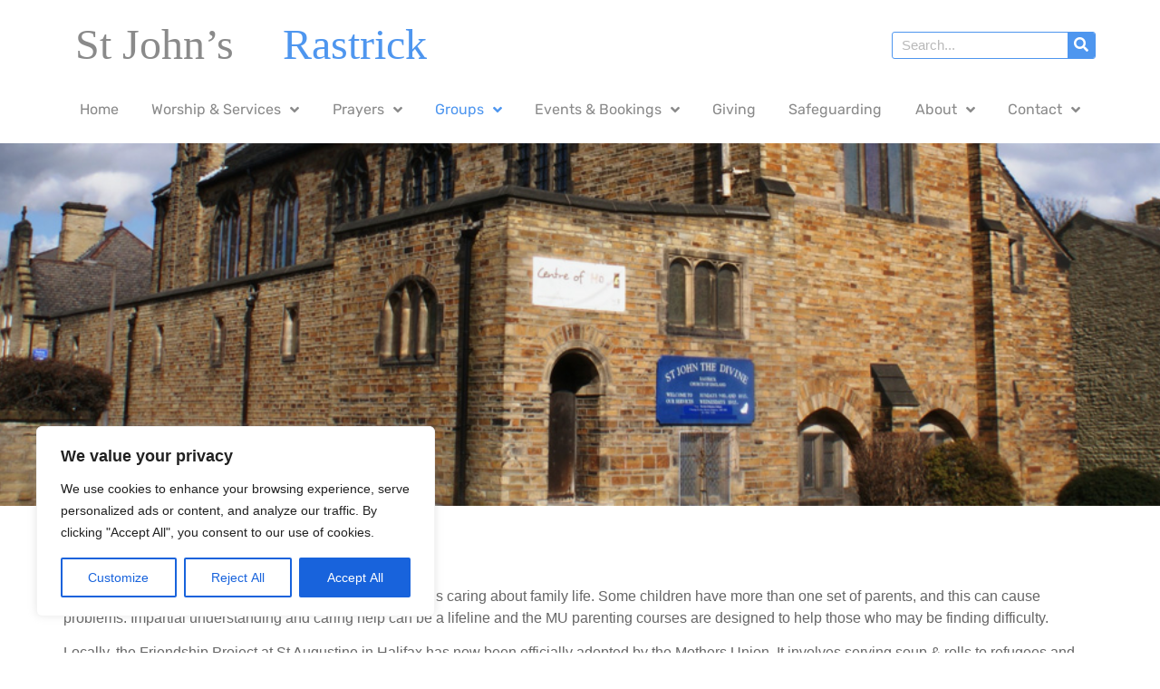

--- FILE ---
content_type: text/html; charset=UTF-8
request_url: https://www.stjohnsrastrick.org.uk/mothers-union/
body_size: 29223
content:
<!doctype html>
<html lang="en-US">
<head>
	<meta charset="UTF-8">
	<meta name="viewport" content="width=device-width, initial-scale=1">
	<link rel="profile" href="https://gmpg.org/xfn/11">
	<meta name='robots' content='index, follow, max-image-preview:large, max-snippet:-1, max-video-preview:-1' />

	<!-- This site is optimized with the Yoast SEO plugin v26.6 - https://yoast.com/wordpress/plugins/seo/ -->
	<title>Mothers Union - St John the Divine Rastrick</title>
	<link rel="canonical" href="https://zajvxuix.elementor.cloud/mothers-union/" />
	<meta property="og:locale" content="en_US" />
	<meta property="og:type" content="article" />
	<meta property="og:title" content="Mothers Union - St John the Divine Rastrick" />
	<meta property="og:description" content="Mothers Union is a Christian organisation and its mission is caring about family life. Some children have more than one set of parents, and this can cause problems. Impartial understanding [&hellip;]" />
	<meta property="og:url" content="https://zajvxuix.elementor.cloud/mothers-union/" />
	<meta property="og:site_name" content="St John the Divine Rastrick" />
	<meta property="article:modified_time" content="2022-08-16T13:59:57+00:00" />
	<meta name="twitter:card" content="summary_large_image" />
	<meta name="twitter:label1" content="Est. reading time" />
	<meta name="twitter:data1" content="2 minutes" />
	<script type="application/ld+json" class="yoast-schema-graph">{"@context":"https://schema.org","@graph":[{"@type":"WebPage","@id":"https://zajvxuix.elementor.cloud/mothers-union/","url":"https://zajvxuix.elementor.cloud/mothers-union/","name":"Mothers Union - St John the Divine Rastrick","isPartOf":{"@id":"https://zajvxuix.elementor.cloud/#website"},"datePublished":"2021-09-17T11:11:00+00:00","dateModified":"2022-08-16T13:59:57+00:00","breadcrumb":{"@id":"https://zajvxuix.elementor.cloud/mothers-union/#breadcrumb"},"inLanguage":"en-US","potentialAction":[{"@type":"ReadAction","target":["https://zajvxuix.elementor.cloud/mothers-union/"]}]},{"@type":"BreadcrumbList","@id":"https://zajvxuix.elementor.cloud/mothers-union/#breadcrumb","itemListElement":[{"@type":"ListItem","position":1,"name":"Home","item":"https://www.stjohnsrastrick.org.uk/"},{"@type":"ListItem","position":2,"name":"Mothers Union"}]},{"@type":"WebSite","@id":"https://zajvxuix.elementor.cloud/#website","url":"https://zajvxuix.elementor.cloud/","name":"St John the Divine Rastrick","description":"","publisher":{"@id":"https://zajvxuix.elementor.cloud/#organization"},"potentialAction":[{"@type":"SearchAction","target":{"@type":"EntryPoint","urlTemplate":"https://zajvxuix.elementor.cloud/?s={search_term_string}"},"query-input":{"@type":"PropertyValueSpecification","valueRequired":true,"valueName":"search_term_string"}}],"inLanguage":"en-US"},{"@type":"Organization","@id":"https://zajvxuix.elementor.cloud/#organization","name":"St John the Divine Rastrick","url":"https://zajvxuix.elementor.cloud/","logo":{"@type":"ImageObject","inLanguage":"en-US","@id":"https://zajvxuix.elementor.cloud/#/schema/logo/image/","url":"https://www.stjohnsrastrick.org.uk/wp-content/uploads/2021/09/stjohnlogo-01.svg","contentUrl":"https://www.stjohnsrastrick.org.uk/wp-content/uploads/2021/09/stjohnlogo-01.svg","width":371.4,"height":58,"caption":"St John the Divine Rastrick"},"image":{"@id":"https://zajvxuix.elementor.cloud/#/schema/logo/image/"}}]}</script>
	<!-- / Yoast SEO plugin. -->


<link rel="alternate" type="application/rss+xml" title="St John the Divine Rastrick &raquo; Feed" href="https://www.stjohnsrastrick.org.uk/feed/" />
<link rel="alternate" type="application/rss+xml" title="St John the Divine Rastrick &raquo; Comments Feed" href="https://www.stjohnsrastrick.org.uk/comments/feed/" />
<link rel="alternate" type="text/calendar" title="St John the Divine Rastrick &raquo; iCal Feed" href="https://www.stjohnsrastrick.org.uk/events/?ical=1" />
<link rel="alternate" title="oEmbed (JSON)" type="application/json+oembed" href="https://www.stjohnsrastrick.org.uk/wp-json/oembed/1.0/embed?url=https%3A%2F%2Fwww.stjohnsrastrick.org.uk%2Fmothers-union%2F" />
<link rel="alternate" title="oEmbed (XML)" type="text/xml+oembed" href="https://www.stjohnsrastrick.org.uk/wp-json/oembed/1.0/embed?url=https%3A%2F%2Fwww.stjohnsrastrick.org.uk%2Fmothers-union%2F&#038;format=xml" />
<style id='wp-img-auto-sizes-contain-inline-css'>
img:is([sizes=auto i],[sizes^="auto," i]){contain-intrinsic-size:3000px 1500px}
/*# sourceURL=wp-img-auto-sizes-contain-inline-css */
</style>
<link rel='stylesheet' id='hello-elementor-theme-style-css' href='https://www.stjohnsrastrick.org.uk/wp-content/themes/hello-elementor/assets/css/theme.css?ver=3.4.5' media='all' />
<link rel='stylesheet' id='jet-menu-hello-css' href='https://www.stjohnsrastrick.org.uk/wp-content/plugins/jet-menu/integration/themes/hello-elementor/assets/css/style.css?ver=2.4.18' media='all' />
<style id='wp-emoji-styles-inline-css'>

	img.wp-smiley, img.emoji {
		display: inline !important;
		border: none !important;
		box-shadow: none !important;
		height: 1em !important;
		width: 1em !important;
		margin: 0 0.07em !important;
		vertical-align: -0.1em !important;
		background: none !important;
		padding: 0 !important;
	}
/*# sourceURL=wp-emoji-styles-inline-css */
</style>
<link rel='stylesheet' id='jet-engine-frontend-css' href='https://www.stjohnsrastrick.org.uk/wp-content/plugins/jet-engine/assets/css/frontend.css?ver=3.8.1.1' media='all' />
<style id='global-styles-inline-css'>
:root{--wp--preset--aspect-ratio--square: 1;--wp--preset--aspect-ratio--4-3: 4/3;--wp--preset--aspect-ratio--3-4: 3/4;--wp--preset--aspect-ratio--3-2: 3/2;--wp--preset--aspect-ratio--2-3: 2/3;--wp--preset--aspect-ratio--16-9: 16/9;--wp--preset--aspect-ratio--9-16: 9/16;--wp--preset--color--black: #000000;--wp--preset--color--cyan-bluish-gray: #abb8c3;--wp--preset--color--white: #ffffff;--wp--preset--color--pale-pink: #f78da7;--wp--preset--color--vivid-red: #cf2e2e;--wp--preset--color--luminous-vivid-orange: #ff6900;--wp--preset--color--luminous-vivid-amber: #fcb900;--wp--preset--color--light-green-cyan: #7bdcb5;--wp--preset--color--vivid-green-cyan: #00d084;--wp--preset--color--pale-cyan-blue: #8ed1fc;--wp--preset--color--vivid-cyan-blue: #0693e3;--wp--preset--color--vivid-purple: #9b51e0;--wp--preset--gradient--vivid-cyan-blue-to-vivid-purple: linear-gradient(135deg,rgb(6,147,227) 0%,rgb(155,81,224) 100%);--wp--preset--gradient--light-green-cyan-to-vivid-green-cyan: linear-gradient(135deg,rgb(122,220,180) 0%,rgb(0,208,130) 100%);--wp--preset--gradient--luminous-vivid-amber-to-luminous-vivid-orange: linear-gradient(135deg,rgb(252,185,0) 0%,rgb(255,105,0) 100%);--wp--preset--gradient--luminous-vivid-orange-to-vivid-red: linear-gradient(135deg,rgb(255,105,0) 0%,rgb(207,46,46) 100%);--wp--preset--gradient--very-light-gray-to-cyan-bluish-gray: linear-gradient(135deg,rgb(238,238,238) 0%,rgb(169,184,195) 100%);--wp--preset--gradient--cool-to-warm-spectrum: linear-gradient(135deg,rgb(74,234,220) 0%,rgb(151,120,209) 20%,rgb(207,42,186) 40%,rgb(238,44,130) 60%,rgb(251,105,98) 80%,rgb(254,248,76) 100%);--wp--preset--gradient--blush-light-purple: linear-gradient(135deg,rgb(255,206,236) 0%,rgb(152,150,240) 100%);--wp--preset--gradient--blush-bordeaux: linear-gradient(135deg,rgb(254,205,165) 0%,rgb(254,45,45) 50%,rgb(107,0,62) 100%);--wp--preset--gradient--luminous-dusk: linear-gradient(135deg,rgb(255,203,112) 0%,rgb(199,81,192) 50%,rgb(65,88,208) 100%);--wp--preset--gradient--pale-ocean: linear-gradient(135deg,rgb(255,245,203) 0%,rgb(182,227,212) 50%,rgb(51,167,181) 100%);--wp--preset--gradient--electric-grass: linear-gradient(135deg,rgb(202,248,128) 0%,rgb(113,206,126) 100%);--wp--preset--gradient--midnight: linear-gradient(135deg,rgb(2,3,129) 0%,rgb(40,116,252) 100%);--wp--preset--font-size--small: 13px;--wp--preset--font-size--medium: 20px;--wp--preset--font-size--large: 36px;--wp--preset--font-size--x-large: 42px;--wp--preset--spacing--20: 0.44rem;--wp--preset--spacing--30: 0.67rem;--wp--preset--spacing--40: 1rem;--wp--preset--spacing--50: 1.5rem;--wp--preset--spacing--60: 2.25rem;--wp--preset--spacing--70: 3.38rem;--wp--preset--spacing--80: 5.06rem;--wp--preset--shadow--natural: 6px 6px 9px rgba(0, 0, 0, 0.2);--wp--preset--shadow--deep: 12px 12px 50px rgba(0, 0, 0, 0.4);--wp--preset--shadow--sharp: 6px 6px 0px rgba(0, 0, 0, 0.2);--wp--preset--shadow--outlined: 6px 6px 0px -3px rgb(255, 255, 255), 6px 6px rgb(0, 0, 0);--wp--preset--shadow--crisp: 6px 6px 0px rgb(0, 0, 0);}:root { --wp--style--global--content-size: 800px;--wp--style--global--wide-size: 1200px; }:where(body) { margin: 0; }.wp-site-blocks > .alignleft { float: left; margin-right: 2em; }.wp-site-blocks > .alignright { float: right; margin-left: 2em; }.wp-site-blocks > .aligncenter { justify-content: center; margin-left: auto; margin-right: auto; }:where(.wp-site-blocks) > * { margin-block-start: 24px; margin-block-end: 0; }:where(.wp-site-blocks) > :first-child { margin-block-start: 0; }:where(.wp-site-blocks) > :last-child { margin-block-end: 0; }:root { --wp--style--block-gap: 24px; }:root :where(.is-layout-flow) > :first-child{margin-block-start: 0;}:root :where(.is-layout-flow) > :last-child{margin-block-end: 0;}:root :where(.is-layout-flow) > *{margin-block-start: 24px;margin-block-end: 0;}:root :where(.is-layout-constrained) > :first-child{margin-block-start: 0;}:root :where(.is-layout-constrained) > :last-child{margin-block-end: 0;}:root :where(.is-layout-constrained) > *{margin-block-start: 24px;margin-block-end: 0;}:root :where(.is-layout-flex){gap: 24px;}:root :where(.is-layout-grid){gap: 24px;}.is-layout-flow > .alignleft{float: left;margin-inline-start: 0;margin-inline-end: 2em;}.is-layout-flow > .alignright{float: right;margin-inline-start: 2em;margin-inline-end: 0;}.is-layout-flow > .aligncenter{margin-left: auto !important;margin-right: auto !important;}.is-layout-constrained > .alignleft{float: left;margin-inline-start: 0;margin-inline-end: 2em;}.is-layout-constrained > .alignright{float: right;margin-inline-start: 2em;margin-inline-end: 0;}.is-layout-constrained > .aligncenter{margin-left: auto !important;margin-right: auto !important;}.is-layout-constrained > :where(:not(.alignleft):not(.alignright):not(.alignfull)){max-width: var(--wp--style--global--content-size);margin-left: auto !important;margin-right: auto !important;}.is-layout-constrained > .alignwide{max-width: var(--wp--style--global--wide-size);}body .is-layout-flex{display: flex;}.is-layout-flex{flex-wrap: wrap;align-items: center;}.is-layout-flex > :is(*, div){margin: 0;}body .is-layout-grid{display: grid;}.is-layout-grid > :is(*, div){margin: 0;}body{padding-top: 0px;padding-right: 0px;padding-bottom: 0px;padding-left: 0px;}a:where(:not(.wp-element-button)){text-decoration: underline;}:root :where(.wp-element-button, .wp-block-button__link){background-color: #32373c;border-width: 0;color: #fff;font-family: inherit;font-size: inherit;font-style: inherit;font-weight: inherit;letter-spacing: inherit;line-height: inherit;padding-top: calc(0.667em + 2px);padding-right: calc(1.333em + 2px);padding-bottom: calc(0.667em + 2px);padding-left: calc(1.333em + 2px);text-decoration: none;text-transform: inherit;}.has-black-color{color: var(--wp--preset--color--black) !important;}.has-cyan-bluish-gray-color{color: var(--wp--preset--color--cyan-bluish-gray) !important;}.has-white-color{color: var(--wp--preset--color--white) !important;}.has-pale-pink-color{color: var(--wp--preset--color--pale-pink) !important;}.has-vivid-red-color{color: var(--wp--preset--color--vivid-red) !important;}.has-luminous-vivid-orange-color{color: var(--wp--preset--color--luminous-vivid-orange) !important;}.has-luminous-vivid-amber-color{color: var(--wp--preset--color--luminous-vivid-amber) !important;}.has-light-green-cyan-color{color: var(--wp--preset--color--light-green-cyan) !important;}.has-vivid-green-cyan-color{color: var(--wp--preset--color--vivid-green-cyan) !important;}.has-pale-cyan-blue-color{color: var(--wp--preset--color--pale-cyan-blue) !important;}.has-vivid-cyan-blue-color{color: var(--wp--preset--color--vivid-cyan-blue) !important;}.has-vivid-purple-color{color: var(--wp--preset--color--vivid-purple) !important;}.has-black-background-color{background-color: var(--wp--preset--color--black) !important;}.has-cyan-bluish-gray-background-color{background-color: var(--wp--preset--color--cyan-bluish-gray) !important;}.has-white-background-color{background-color: var(--wp--preset--color--white) !important;}.has-pale-pink-background-color{background-color: var(--wp--preset--color--pale-pink) !important;}.has-vivid-red-background-color{background-color: var(--wp--preset--color--vivid-red) !important;}.has-luminous-vivid-orange-background-color{background-color: var(--wp--preset--color--luminous-vivid-orange) !important;}.has-luminous-vivid-amber-background-color{background-color: var(--wp--preset--color--luminous-vivid-amber) !important;}.has-light-green-cyan-background-color{background-color: var(--wp--preset--color--light-green-cyan) !important;}.has-vivid-green-cyan-background-color{background-color: var(--wp--preset--color--vivid-green-cyan) !important;}.has-pale-cyan-blue-background-color{background-color: var(--wp--preset--color--pale-cyan-blue) !important;}.has-vivid-cyan-blue-background-color{background-color: var(--wp--preset--color--vivid-cyan-blue) !important;}.has-vivid-purple-background-color{background-color: var(--wp--preset--color--vivid-purple) !important;}.has-black-border-color{border-color: var(--wp--preset--color--black) !important;}.has-cyan-bluish-gray-border-color{border-color: var(--wp--preset--color--cyan-bluish-gray) !important;}.has-white-border-color{border-color: var(--wp--preset--color--white) !important;}.has-pale-pink-border-color{border-color: var(--wp--preset--color--pale-pink) !important;}.has-vivid-red-border-color{border-color: var(--wp--preset--color--vivid-red) !important;}.has-luminous-vivid-orange-border-color{border-color: var(--wp--preset--color--luminous-vivid-orange) !important;}.has-luminous-vivid-amber-border-color{border-color: var(--wp--preset--color--luminous-vivid-amber) !important;}.has-light-green-cyan-border-color{border-color: var(--wp--preset--color--light-green-cyan) !important;}.has-vivid-green-cyan-border-color{border-color: var(--wp--preset--color--vivid-green-cyan) !important;}.has-pale-cyan-blue-border-color{border-color: var(--wp--preset--color--pale-cyan-blue) !important;}.has-vivid-cyan-blue-border-color{border-color: var(--wp--preset--color--vivid-cyan-blue) !important;}.has-vivid-purple-border-color{border-color: var(--wp--preset--color--vivid-purple) !important;}.has-vivid-cyan-blue-to-vivid-purple-gradient-background{background: var(--wp--preset--gradient--vivid-cyan-blue-to-vivid-purple) !important;}.has-light-green-cyan-to-vivid-green-cyan-gradient-background{background: var(--wp--preset--gradient--light-green-cyan-to-vivid-green-cyan) !important;}.has-luminous-vivid-amber-to-luminous-vivid-orange-gradient-background{background: var(--wp--preset--gradient--luminous-vivid-amber-to-luminous-vivid-orange) !important;}.has-luminous-vivid-orange-to-vivid-red-gradient-background{background: var(--wp--preset--gradient--luminous-vivid-orange-to-vivid-red) !important;}.has-very-light-gray-to-cyan-bluish-gray-gradient-background{background: var(--wp--preset--gradient--very-light-gray-to-cyan-bluish-gray) !important;}.has-cool-to-warm-spectrum-gradient-background{background: var(--wp--preset--gradient--cool-to-warm-spectrum) !important;}.has-blush-light-purple-gradient-background{background: var(--wp--preset--gradient--blush-light-purple) !important;}.has-blush-bordeaux-gradient-background{background: var(--wp--preset--gradient--blush-bordeaux) !important;}.has-luminous-dusk-gradient-background{background: var(--wp--preset--gradient--luminous-dusk) !important;}.has-pale-ocean-gradient-background{background: var(--wp--preset--gradient--pale-ocean) !important;}.has-electric-grass-gradient-background{background: var(--wp--preset--gradient--electric-grass) !important;}.has-midnight-gradient-background{background: var(--wp--preset--gradient--midnight) !important;}.has-small-font-size{font-size: var(--wp--preset--font-size--small) !important;}.has-medium-font-size{font-size: var(--wp--preset--font-size--medium) !important;}.has-large-font-size{font-size: var(--wp--preset--font-size--large) !important;}.has-x-large-font-size{font-size: var(--wp--preset--font-size--x-large) !important;}
:root :where(.wp-block-pullquote){font-size: 1.5em;line-height: 1.6;}
/*# sourceURL=global-styles-inline-css */
</style>
<link rel='stylesheet' id='tribe-events-v2-single-skeleton-css' href='https://www.stjohnsrastrick.org.uk/wp-content/plugins/the-events-calendar/build/css/tribe-events-single-skeleton.css?ver=6.15.13' media='all' />
<link rel='stylesheet' id='tribe-events-v2-single-skeleton-full-css' href='https://www.stjohnsrastrick.org.uk/wp-content/plugins/the-events-calendar/build/css/tribe-events-single-full.css?ver=6.15.13' media='all' />
<link rel='stylesheet' id='tec-events-elementor-widgets-base-styles-css' href='https://www.stjohnsrastrick.org.uk/wp-content/plugins/the-events-calendar/build/css/integrations/plugins/elementor/widgets/widget-base.css?ver=6.15.13' media='all' />
<link rel='stylesheet' id='hello-elementor-css' href='https://www.stjohnsrastrick.org.uk/wp-content/themes/hello-elementor/assets/css/reset.css?ver=3.4.5' media='all' />
<link rel='stylesheet' id='hello-elementor-header-footer-css' href='https://www.stjohnsrastrick.org.uk/wp-content/themes/hello-elementor/assets/css/header-footer.css?ver=3.4.5' media='all' />
<link rel='stylesheet' id='font-awesome-all-css' href='https://www.stjohnsrastrick.org.uk/wp-content/plugins/jet-menu/assets/public/lib/font-awesome/css/all.min.css?ver=5.12.0' media='all' />
<link rel='stylesheet' id='font-awesome-v4-shims-css' href='https://www.stjohnsrastrick.org.uk/wp-content/plugins/jet-menu/assets/public/lib/font-awesome/css/v4-shims.min.css?ver=5.12.0' media='all' />
<link rel='stylesheet' id='jet-menu-public-styles-css' href='https://www.stjohnsrastrick.org.uk/wp-content/plugins/jet-menu/assets/public/css/public.css?ver=2.4.18' media='all' />
<link rel='stylesheet' id='elementor-frontend-css' href='https://www.stjohnsrastrick.org.uk/wp-content/plugins/elementor/assets/css/frontend.min.css?ver=3.33.6' media='all' />
<style id='elementor-frontend-inline-css'>
.elementor-kit-5{--e-global-color-primary:#4E96EF;--e-global-color-secondary:#8A8A8A;--e-global-color-text:#FFFFFF;--e-global-color-accent:#000000;--e-global-color-a1d699a:#666666;--e-global-typography-primary-font-family:"Roboto";--e-global-typography-primary-font-weight:600;--e-global-typography-secondary-font-family:"Roboto Slab";--e-global-typography-secondary-font-weight:400;--e-global-typography-text-font-family:"Roboto";--e-global-typography-text-font-weight:400;--e-global-typography-accent-font-family:"Roboto";--e-global-typography-accent-font-weight:500;color:var( --e-global-color-a1d699a );font-family:"Verdana", Sans-serif;font-size:1rem;}.elementor-kit-5 e-page-transition{background-color:#FFBC7D;}.elementor-kit-5 a{color:var( --e-global-color-primary );}.elementor-kit-5 a:hover{color:var( --e-global-color-secondary );}.elementor-kit-5 h1{color:var( --e-global-color-primary );font-family:"Verdana", Sans-serif;font-size:2.3rem;}.elementor-kit-5 h2{color:var( --e-global-color-primary );font-family:"Verdana", Sans-serif;font-size:1.8rem;}.elementor-kit-5 h3{color:var( --e-global-color-primary );font-family:"Verdana", Sans-serif;font-size:1.5rem;}.elementor-kit-5 h4{color:var( --e-global-color-a1d699a );font-family:"Verdana", Sans-serif;font-size:1.3rem;}.elementor-kit-5 h5{color:var( --e-global-color-primary );font-size:1rem;}.elementor-kit-5 label{color:var( --e-global-color-a1d699a );font-weight:normal;}.elementor-section.elementor-section-boxed > .elementor-container{max-width:1140px;}.e-con{--container-max-width:1140px;}.elementor-widget:not(:last-child){margin-block-end:20px;}.elementor-element{--widgets-spacing:20px 20px;--widgets-spacing-row:20px;--widgets-spacing-column:20px;}{}h1.entry-title{display:var(--page-title-display);}@media(max-width:1024px){.elementor-section.elementor-section-boxed > .elementor-container{max-width:1024px;}.e-con{--container-max-width:1024px;}}@media(max-width:767px){.elementor-section.elementor-section-boxed > .elementor-container{max-width:767px;}.e-con{--container-max-width:767px;}}
.elementor-100 .elementor-element.elementor-element-583b016 .elementor-repeater-item-ec135b2.jet-parallax-section__layout .jet-parallax-section__image{background-size:auto;}
.elementor-267 .elementor-element.elementor-element-384a2aee > .elementor-container > .elementor-column > .elementor-widget-wrap{align-content:center;align-items:center;}.elementor-267 .elementor-element.elementor-element-384a2aee .elementor-repeater-item-b4195f9.jet-parallax-section__layout .jet-parallax-section__image{background-size:auto;}.elementor-267 .elementor-element.elementor-element-67f81f9e{text-align:left;}.elementor-267 .elementor-element.elementor-element-67f81f9e img{width:445px;}.elementor-267 .elementor-element.elementor-element-4233ac16 > .elementor-widget-wrap > .elementor-widget:not(.elementor-widget__width-auto):not(.elementor-widget__width-initial):not(:last-child):not(.elementor-absolute){margin-bottom:5px;}.elementor-267 .elementor-element.elementor-element-214fbce4 .elementor-search-form__container{min-height:30px;}.elementor-267 .elementor-element.elementor-element-214fbce4 .elementor-search-form__submit{min-width:30px;--e-search-form-submit-text-color:var( --e-global-color-text );background-color:var( --e-global-color-primary );}body:not(.rtl) .elementor-267 .elementor-element.elementor-element-214fbce4 .elementor-search-form__icon{padding-left:calc(30px / 3);}body.rtl .elementor-267 .elementor-element.elementor-element-214fbce4 .elementor-search-form__icon{padding-right:calc(30px / 3);}.elementor-267 .elementor-element.elementor-element-214fbce4 .elementor-search-form__input, .elementor-267 .elementor-element.elementor-element-214fbce4.elementor-search-form--button-type-text .elementor-search-form__submit{padding-left:calc(30px / 3);padding-right:calc(30px / 3);}.elementor-267 .elementor-element.elementor-element-214fbce4 .elementor-search-form__input,
					.elementor-267 .elementor-element.elementor-element-214fbce4 .elementor-search-form__icon,
					.elementor-267 .elementor-element.elementor-element-214fbce4 .elementor-lightbox .dialog-lightbox-close-button,
					.elementor-267 .elementor-element.elementor-element-214fbce4 .elementor-lightbox .dialog-lightbox-close-button:hover,
					.elementor-267 .elementor-element.elementor-element-214fbce4.elementor-search-form--skin-full_screen input[type="search"].elementor-search-form__input{color:var( --e-global-color-secondary );fill:var( --e-global-color-secondary );}.elementor-267 .elementor-element.elementor-element-214fbce4:not(.elementor-search-form--skin-full_screen) .elementor-search-form__container{background-color:var( --e-global-color-text );border-color:var( --e-global-color-primary );border-width:1px 1px 1px 1px;border-radius:3px;}.elementor-267 .elementor-element.elementor-element-214fbce4.elementor-search-form--skin-full_screen input[type="search"].elementor-search-form__input{background-color:var( --e-global-color-text );border-color:var( --e-global-color-primary );border-width:1px 1px 1px 1px;border-radius:3px;}.elementor-267 .elementor-element.elementor-element-214fbce4 .elementor-search-form__submit:hover{background-color:#427FCB;}.elementor-267 .elementor-element.elementor-element-214fbce4 .elementor-search-form__submit:focus{background-color:#427FCB;}.elementor-267 .elementor-element.elementor-element-384a2aee{margin-top:15px;margin-bottom:15px;}.elementor-267 .elementor-element.elementor-element-3237497c .elementor-repeater-item-5e13e91.jet-parallax-section__layout .jet-parallax-section__image{background-size:auto;}.elementor-267 .elementor-element.elementor-element-5c309cc3 .jet-menu{background-color:var( --e-global-color-text );justify-content:stretch !important;border-radius:20px 20px 20px 20px !important;}.elementor-267 .elementor-element.elementor-element-5c309cc3 .jet-menu li.jet-sub-menu-item .sub-level-link{background-color:#000000B0;font-size:0.8rem;color:var( --e-global-color-text );}.elementor-267 .elementor-element.elementor-element-5c309cc3 .jet-menu li.jet-sub-menu-item.jet-current-menu-item .sub-level-link{background-color:#0000008F;color:var( --e-global-color-primary );}.elementor-267 .elementor-element.elementor-element-5c309cc3 .jet-mobile-menu__container .jet-mobile-menu__container-inner{background-color:var( --e-global-color-text );}.jet-desktop-menu-active .elementor-267 .elementor-element.elementor-element-5c309cc3 .jet-menu > .jet-menu-item{flex-grow:1;}.jet-desktop-menu-active .elementor-267 .elementor-element.elementor-element-5c309cc3 .jet-menu > .jet-menu-item > a{justify-content:center;}.elementor-267 .elementor-element.elementor-element-5c309cc3 .jet-menu .jet-menu-item .top-level-link{font-family:"Rubik", Sans-serif;font-size:1rem;color:var( --e-global-color-secondary );}.elementor-267 .elementor-element.elementor-element-5c309cc3 .jet-menu .jet-menu-item:hover > .top-level-link{color:var( --e-global-color-primary );}.elementor-267 .elementor-element.elementor-element-5c309cc3 .jet-menu .jet-menu-item.jet-current-menu-item .top-level-link{color:var( --e-global-color-primary );}.elementor-267 .elementor-element.elementor-element-5c309cc3 .jet-menu ul.jet-sub-menu{margin:15px 0px 0px 0px;}.elementor-267 .elementor-element.elementor-element-5c309cc3 .jet-menu li.jet-sub-menu-item:hover > .sub-level-link{color:var( --e-global-color-primary );}.elementor-267 .elementor-element.elementor-element-5c309cc3 .jet-mobile-menu__toggle .jet-mobile-menu__toggle-icon{color:var( --e-global-color-a1d699a );}.elementor-267 .elementor-element.elementor-element-5c309cc3 .jet-mobile-menu__toggle{padding:10px 10px 10px 10px;}.elementor-267 .elementor-element.elementor-element-5c309cc3 .jet-mobile-menu__container .jet-mobile-menu__back i{color:var( --e-global-color-secondary );}.elementor-267 .elementor-element.elementor-element-5c309cc3 .jet-mobile-menu__container .jet-mobile-menu__back svg{color:var( --e-global-color-secondary );}.elementor-267 .elementor-element.elementor-element-5c309cc3 .jet-mobile-menu__breadcrumbs .breadcrumb-label{color:var( --e-global-color-a1d699a );}.elementor-267 .elementor-element.elementor-element-5c309cc3 .jet-mobile-menu__container{z-index:999;}.elementor-267 .elementor-element.elementor-element-5c309cc3 .jet-mobile-menu-widget .jet-mobile-menu-cover{z-index:calc(999-1);}.elementor-267 .elementor-element.elementor-element-5c309cc3 .jet-mobile-menu__item .jet-menu-icon{align-self:center;justify-content:center;}.elementor-267 .elementor-element.elementor-element-5c309cc3 .jet-mobile-menu__item .jet-menu-badge{align-self:flex-start;}.elementor-267 .elementor-element.elementor-element-5c309cc3 .jet-mobile-menu__item .jet-menu-label{color:var( --e-global-color-secondary );}.elementor-267 .elementor-element.elementor-element-5c309cc3 .jet-mobile-menu__item .jet-dropdown-arrow{color:var( --e-global-color-secondary );}.elementor-267 .elementor-element.elementor-element-5c309cc3 .jet-mobile-menu__item:hover .jet-menu-label{color:var( --e-global-color-primary );}.elementor-267 .elementor-element.elementor-element-5c309cc3 .jet-mobile-menu__item:hover .jet-dropdown-arrow{color:var( --e-global-color-primary );}.elementor-267 .elementor-element.elementor-element-5c309cc3 .jet-mobile-menu__item.jet-mobile-menu__item--active .jet-menu-label{color:var( --e-global-color-primary );}.elementor-267 .elementor-element.elementor-element-5c309cc3 .jet-mobile-menu__item.jet-mobile-menu__item--active .jet-dropdown-arrow{color:var( --e-global-color-primary );}.elementor-267 .elementor-element.elementor-element-3237497c{margin-top:0px;margin-bottom:15px;}.elementor-theme-builder-content-area{height:400px;}.elementor-location-header:before, .elementor-location-footer:before{content:"";display:table;clear:both;}@media(max-width:1024px){.elementor-267 .elementor-element.elementor-element-67f81f9e{text-align:center;}.elementor-267 .elementor-element.elementor-element-4233ac16 > .elementor-widget-wrap > .elementor-widget:not(.elementor-widget__width-auto):not(.elementor-widget__width-initial):not(:last-child):not(.elementor-absolute){margin-bottom:5px;}.elementor-267 .elementor-element.elementor-element-214fbce4 > .elementor-widget-container{margin:1rem 15rem 1rem 15rem;}}@media(min-width:768px){.elementor-267 .elementor-element.elementor-element-32adb280{width:80.175%;}.elementor-267 .elementor-element.elementor-element-4233ac16{width:19.781%;}}@media(max-width:1024px) and (min-width:768px){.elementor-267 .elementor-element.elementor-element-32adb280{width:100%;}.elementor-267 .elementor-element.elementor-element-4233ac16{width:100%;}}@media(max-width:767px){.elementor-267 .elementor-element.elementor-element-67f81f9e > .elementor-widget-container{margin:20px 0px 20px 0px;}.elementor-267 .elementor-element.elementor-element-67f81f9e{text-align:center;}.elementor-267 .elementor-element.elementor-element-67f81f9e img{width:300px;}.elementor-267 .elementor-element.elementor-element-384a2aee{margin-top:0px;margin-bottom:0px;}.elementor-267 .elementor-element.elementor-element-5c309cc3 .jet-mobile-menu__toggle .jet-mobile-menu__toggle-icon i{font-size:20px;}.elementor-267 .elementor-element.elementor-element-5c309cc3 .jet-mobile-menu__toggle .jet-mobile-menu__toggle-icon svg{width:20px;}.elementor-267 .elementor-element.elementor-element-5c309cc3 .jet-mobile-menu__breadcrumbs .breadcrumb-label{font-size:0.8rem;}}
.elementor-215 .elementor-element.elementor-element-778d17ef > .elementor-container > .elementor-column > .elementor-widget-wrap{align-content:flex-start;align-items:flex-start;}.elementor-215 .elementor-element.elementor-element-778d17ef .elementor-repeater-item-67f3260.jet-parallax-section__layout .jet-parallax-section__image{background-size:auto;}.elementor-215 .elementor-element.elementor-element-13016de3 > .elementor-widget-container{margin:0px 0px -10px 0px;}.elementor-215 .elementor-element.elementor-element-13016de3{text-align:left;}.elementor-215 .elementor-element.elementor-element-13016de3 .elementor-heading-title{font-weight:bold;color:#FFFFFF;}.elementor-215 .elementor-element.elementor-element-a2d2959 > .elementor-widget-container{margin:0px 0px -15px 0px;}.elementor-215 .elementor-element.elementor-element-a2d2959{text-align:left;font-size:0.9rem;color:var( --e-global-color-text );}.elementor-215 .elementor-element.elementor-element-138aab4 > .elementor-widget-container{margin:0px 0px -10px 0px;}.elementor-215 .elementor-element.elementor-element-138aab4{text-align:left;}.elementor-215 .elementor-element.elementor-element-138aab4 .elementor-heading-title{font-weight:bold;color:#FFFFFF;}.elementor-215 .elementor-element.elementor-element-4bd3971 > .elementor-widget-container{margin:0px 0px -15px 0px;}.elementor-215 .elementor-element.elementor-element-4bd3971{text-align:left;font-size:0.9rem;color:var( --e-global-color-text );}.elementor-215 .elementor-element.elementor-element-e12c04d > .elementor-widget-container{margin:0px 0px -10px 0px;}.elementor-215 .elementor-element.elementor-element-e12c04d{text-align:left;}.elementor-215 .elementor-element.elementor-element-e12c04d .elementor-heading-title{font-weight:bold;color:#FFFFFF;}.elementor-215 .elementor-element.elementor-element-3a3da2df > .elementor-widget-container{margin:0px 0px -15px 0px;}.elementor-215 .elementor-element.elementor-element-3a3da2df{text-align:left;font-size:0.9rem;color:var( --e-global-color-text );}.elementor-215 .elementor-element.elementor-element-49df6795 > .elementor-widget-container{margin:0px 0px -10px 0px;}.elementor-215 .elementor-element.elementor-element-49df6795{text-align:left;}.elementor-215 .elementor-element.elementor-element-49df6795 .elementor-heading-title{font-weight:bold;color:#FFFFFF;}.elementor-215 .elementor-element.elementor-element-4df0a5f3 > .elementor-widget-container{margin:0px 0px -15px 0px;}.elementor-215 .elementor-element.elementor-element-4df0a5f3{text-align:left;font-size:0.9rem;color:var( --e-global-color-text );}.elementor-215 .elementor-element.elementor-element-f9190f0 > .elementor-widget-container{margin:0px 0px -10px 0px;}.elementor-215 .elementor-element.elementor-element-f9190f0{text-align:left;}.elementor-215 .elementor-element.elementor-element-f9190f0 .elementor-heading-title{font-weight:bold;color:#FFFFFF;}.elementor-215 .elementor-element.elementor-element-53007ae > .elementor-widget-container{margin:0px 0px -15px 0px;}.elementor-215 .elementor-element.elementor-element-53007ae{text-align:left;font-size:0.9rem;color:var( --e-global-color-text );}.elementor-215 .elementor-element.elementor-element-1d105ba2.elementor-column > .elementor-widget-wrap{justify-content:flex-end;}.elementor-215 .elementor-element.elementor-element-214b0635 > .elementor-widget-container{margin:0px 0px -15px 0px;}.elementor-215 .elementor-element.elementor-element-214b0635{text-align:left;font-size:0.9rem;color:var( --e-global-color-text );}.elementor-215 .elementor-element.elementor-element-319a71f9 > .elementor-widget-container{margin:0px 0px -10px 0px;}.elementor-215 .elementor-element.elementor-element-319a71f9{text-align:left;}.elementor-215 .elementor-element.elementor-element-319a71f9 .elementor-heading-title{font-weight:bold;color:#FFFFFF;}.elementor-215 .elementor-element.elementor-element-7aa9dfab > .elementor-widget-container{margin:0px 0px -15px 0px;}.elementor-215 .elementor-element.elementor-element-7aa9dfab{text-align:left;font-size:0.9rem;color:var( --e-global-color-text );}.elementor-215 .elementor-element.elementor-element-e97ee42 > .elementor-widget-container{margin:0px 0px -10px 0px;}.elementor-215 .elementor-element.elementor-element-e97ee42{text-align:left;}.elementor-215 .elementor-element.elementor-element-e97ee42 .elementor-heading-title{font-weight:bold;color:#FFFFFF;}.elementor-215 .elementor-element.elementor-element-85228c2 > .elementor-widget-container{margin:0px 0px -15px 0px;}.elementor-215 .elementor-element.elementor-element-85228c2{text-align:left;font-size:0.9rem;color:var( --e-global-color-text );}.elementor-215 .elementor-element.elementor-element-778d17ef:not(.elementor-motion-effects-element-type-background), .elementor-215 .elementor-element.elementor-element-778d17ef > .elementor-motion-effects-container > .elementor-motion-effects-layer{background-color:var( --e-global-color-a1d699a );}.elementor-215 .elementor-element.elementor-element-778d17ef{transition:background 0.3s, border 0.3s, border-radius 0.3s, box-shadow 0.3s;padding:20px 0px 0px 0px;}.elementor-215 .elementor-element.elementor-element-778d17ef > .elementor-background-overlay{transition:background 0.3s, border-radius 0.3s, opacity 0.3s;}.elementor-215 .elementor-element.elementor-element-778d17ef a{color:var( --e-global-color-text );}.elementor-215 .elementor-element.elementor-element-778d17ef a:hover{color:var( --e-global-color-primary );}.elementor-215 .elementor-element.elementor-element-135e0d99 > .elementor-container > .elementor-column > .elementor-widget-wrap{align-content:center;align-items:center;}.elementor-215 .elementor-element.elementor-element-135e0d99 .elementor-repeater-item-67f3260.jet-parallax-section__layout .jet-parallax-section__image{background-size:auto;}.elementor-215 .elementor-element.elementor-element-5708f7e2 > .elementor-widget-container{margin:0px 0px -5px 0px;}.elementor-215 .elementor-element.elementor-element-5708f7e2{text-align:left;font-size:0.9rem;color:var( --e-global-color-text );}.elementor-bc-flex-widget .elementor-215 .elementor-element.elementor-element-1cc50f5d.elementor-column .elementor-widget-wrap{align-items:center;}.elementor-215 .elementor-element.elementor-element-1cc50f5d.elementor-column.elementor-element[data-element_type="column"] > .elementor-widget-wrap.elementor-element-populated{align-content:center;align-items:center;}.elementor-215 .elementor-element.elementor-element-1cc50f5d.elementor-column > .elementor-widget-wrap{justify-content:flex-end;}.elementor-215 .elementor-element.elementor-element-3edcd727{width:auto;max-width:auto;text-align:right;}.elementor-215 .elementor-element.elementor-element-3edcd727 .elementor-heading-title{color:#FFFFFF;}.elementor-215 .elementor-element.elementor-element-7a711ff4{width:auto;max-width:auto;text-align:right;}.elementor-215 .elementor-element.elementor-element-7a711ff4 > .elementor-widget-container{margin:0px 0px 5px -31px;}.elementor-215 .elementor-element.elementor-element-7a711ff4 img{width:60%;}.elementor-215 .elementor-element.elementor-element-135e0d99:not(.elementor-motion-effects-element-type-background), .elementor-215 .elementor-element.elementor-element-135e0d99 > .elementor-motion-effects-container > .elementor-motion-effects-layer{background-color:var( --e-global-color-a1d699a );}.elementor-215 .elementor-element.elementor-element-135e0d99{transition:background 0.3s, border 0.3s, border-radius 0.3s, box-shadow 0.3s;padding:0px 0px 20px 0px;}.elementor-215 .elementor-element.elementor-element-135e0d99 > .elementor-background-overlay{transition:background 0.3s, border-radius 0.3s, opacity 0.3s;}.elementor-215 .elementor-element.elementor-element-135e0d99 a{color:var( --e-global-color-text );}.elementor-215 .elementor-element.elementor-element-135e0d99 a:hover{color:var( --e-global-color-primary );}.elementor-theme-builder-content-area{height:400px;}.elementor-location-header:before, .elementor-location-footer:before{content:"";display:table;clear:both;}@media(max-width:767px){.elementor-215 .elementor-element.elementor-element-13016de3{text-align:left;}.elementor-215 .elementor-element.elementor-element-138aab4{text-align:left;}.elementor-215 .elementor-element.elementor-element-e12c04d{text-align:left;}.elementor-215 .elementor-element.elementor-element-49df6795{text-align:left;}.elementor-215 .elementor-element.elementor-element-f9190f0{text-align:left;}.elementor-215 .elementor-element.elementor-element-1d105ba2.elementor-column > .elementor-widget-wrap{justify-content:center;}.elementor-215 .elementor-element.elementor-element-319a71f9{text-align:left;}.elementor-215 .elementor-element.elementor-element-e97ee42{text-align:left;}.elementor-215 .elementor-element.elementor-element-778d17ef{padding:1rem 1rem 1rem 1rem;}.elementor-215 .elementor-element.elementor-element-8224191 > .elementor-element-populated{padding:0rem 0rem 1rem 0rem;}.elementor-215 .elementor-element.elementor-element-1cc50f5d.elementor-column > .elementor-widget-wrap{justify-content:flex-start;}.elementor-215 .elementor-element.elementor-element-3edcd727{text-align:left;}.elementor-215 .elementor-element.elementor-element-7a711ff4{text-align:right;}.elementor-215 .elementor-element.elementor-element-135e0d99{padding:1rem 1rem 1rem 1rem;}}@media(min-width:768px){.elementor-215 .elementor-element.elementor-element-23706c92{width:20%;}.elementor-215 .elementor-element.elementor-element-15655f97{width:20%;}.elementor-215 .elementor-element.elementor-element-7f6647c0{width:20%;}.elementor-215 .elementor-element.elementor-element-1d105ba2{width:20%;}.elementor-215 .elementor-element.elementor-element-7ebf9f2f{width:20%;}.elementor-215 .elementor-element.elementor-element-8224191{width:80%;}.elementor-215 .elementor-element.elementor-element-1cc50f5d{width:19.956%;}}
.elementor-1273 .elementor-element.elementor-element-0180e19 .elementor-repeater-item-adfc4a0.jet-parallax-section__layout .jet-parallax-section__image{background-size:auto;}.elementor-1273 .elementor-element.elementor-element-7c22316 .slider-pro{min-height:400px;}.elementor-1273 .elementor-element.elementor-element-7c22316 .jet-slider .slider-pro .jet-slider__content-inner{max-width:100%;}.elementor-1273 .elementor-element.elementor-element-7c22316 .jet-slider .sp-buttons{max-width:100%;text-align:center;margin-top:20px;}.elementor-1273 .elementor-element.elementor-element-7c22316 .jet-slider .sp-image-container:after{opacity:0.2;}.elementor-1273 .elementor-element.elementor-element-7c22316 .jet-slider__icon{justify-content:center;}.elementor-1273 .elementor-element.elementor-element-7c22316 .jet-slider__title{text-align:center;}.elementor-1273 .elementor-element.elementor-element-7c22316 .jet-slider__subtitle{text-align:center;}.elementor-1273 .elementor-element.elementor-element-7c22316 .jet-slider__desc{align-self:center;text-align:center;}.elementor-1273 .elementor-element.elementor-element-7c22316 .jet-slider__button-wrapper{text-align:center;}.elementor-1273 .elementor-element.elementor-element-7c22316 .jet-slider__button--primary{background-color:#00ACD2;}.elementor-1273 .elementor-element.elementor-element-7c22316 .jet-slider__button--primary:hover{background-color:#006072;}.elementor-1273 .elementor-element.elementor-element-7c22316 .jet-slider .sp-arrows .sp-arrow{background-color:#006072;}.elementor-1273 .elementor-element.elementor-element-7c22316 .jet-slider .sp-buttons .sp-button{background-color:#6EC1E4;}.elementor-1273 .elementor-element.elementor-element-7c22316 .jet-slider .sp-buttons .sp-button:hover{background-color:#006072;}.elementor-1273 .elementor-element.elementor-element-7c22316 .jet-slider .sp-buttons .sp-button.sp-selected-button{background-color:#006072;}.elementor-1273 .elementor-element.elementor-element-7c22316 .jet-slider .sp-thumbnail-container:hover:before{border-style:solid;border-width:2px 2px 2px 2px;}.elementor-1273 .elementor-element.elementor-element-7c22316 .jet-slider .sp-thumbnail-container.sp-selected-thumbnail:before{border-style:solid;border-width:2px 2px 2px 2px;}.elementor-1273 .elementor-element.elementor-element-65ae843c .elementor-repeater-item-ba80c6f.jet-parallax-section__layout .jet-parallax-section__image{background-size:auto;}.elementor-1273 .elementor-element.elementor-element-65ae843c{padding:2% 0% 0% 0%;}.elementor-1273 .elementor-element.elementor-element-114058ca .elementor-repeater-item-f827e96.jet-parallax-section__layout .jet-parallax-section__image{background-size:auto;}.elementor-1273 .elementor-element.elementor-element-114058ca{padding:2% 0% 2% 0%;}@media(max-width:1024px){.elementor-1273 .elementor-element.elementor-element-65ae843c{padding:1rem 1rem 1rem 1rem;}.elementor-1273 .elementor-element.elementor-element-114058ca{padding:1rem 1rem 1rem 1rem;}}@media(max-width:767px){.elementor-1273 .elementor-element.elementor-element-65ae843c{padding:1rem 1rem 1rem 1rem;}.elementor-1273 .elementor-element.elementor-element-114058ca{padding:1rem 1rem 1rem 1rem;}}
/*# sourceURL=elementor-frontend-inline-css */
</style>
<link rel='stylesheet' id='widget-image-css' href='https://www.stjohnsrastrick.org.uk/wp-content/plugins/elementor/assets/css/widget-image.min.css?ver=3.33.6' media='all' />
<link rel='stylesheet' id='widget-search-form-css' href='https://www.stjohnsrastrick.org.uk/wp-content/plugins/elementor-pro/assets/css/widget-search-form.min.css?ver=3.31.2' media='all' />
<link rel='stylesheet' id='elementor-icons-shared-0-css' href='https://www.stjohnsrastrick.org.uk/wp-content/plugins/elementor/assets/lib/font-awesome/css/fontawesome.min.css?ver=5.15.3' media='all' />
<link rel='stylesheet' id='elementor-icons-fa-solid-css' href='https://www.stjohnsrastrick.org.uk/wp-content/plugins/elementor/assets/lib/font-awesome/css/solid.min.css?ver=5.15.3' media='all' />
<link rel='stylesheet' id='widget-heading-css' href='https://www.stjohnsrastrick.org.uk/wp-content/plugins/elementor/assets/css/widget-heading.min.css?ver=3.33.6' media='all' />
<link rel='stylesheet' id='jet-slider-pro-css-css' href='https://www.stjohnsrastrick.org.uk/wp-content/plugins/jet-elements/assets/css/lib/slider-pro/slider-pro.min.css?ver=1.3.0' media='all' />
<link rel='stylesheet' id='jet-elements-css' href='https://www.stjohnsrastrick.org.uk/wp-content/plugins/jet-elements/assets/css/jet-elements.css?ver=2.7.12.2' media='all' />
<link rel='stylesheet' id='jet-slider-css' href='https://www.stjohnsrastrick.org.uk/wp-content/plugins/jet-elements/assets/css/addons/jet-slider.css?ver=2.7.12.2' media='all' />
<link rel='stylesheet' id='jet-slider-skin-css' href='https://www.stjohnsrastrick.org.uk/wp-content/plugins/jet-elements/assets/css/skin/jet-slider.css?ver=2.7.12.2' media='all' />
<link rel='stylesheet' id='elementor-icons-css' href='https://www.stjohnsrastrick.org.uk/wp-content/plugins/elementor/assets/lib/eicons/css/elementor-icons.min.css?ver=5.44.0' media='all' />
<link rel='stylesheet' id='jet-tricks-frontend-css' href='https://www.stjohnsrastrick.org.uk/wp-content/plugins/jet-tricks/assets/css/jet-tricks-frontend.css?ver=1.5.9' media='all' />
<link rel='stylesheet' id='font-awesome-5-all-css' href='https://www.stjohnsrastrick.org.uk/wp-content/plugins/elementor/assets/lib/font-awesome/css/all.min.css?ver=3.33.6' media='all' />
<link rel='stylesheet' id='font-awesome-4-shim-css' href='https://www.stjohnsrastrick.org.uk/wp-content/plugins/elementor/assets/lib/font-awesome/css/v4-shims.min.css?ver=3.33.6' media='all' />
<link rel='stylesheet' id='elementor-gf-local-roboto-css' href='https://www.stjohnsrastrick.org.uk/wp-content/uploads/elementor/google-fonts/css/roboto.css?ver=1752849934' media='all' />
<link rel='stylesheet' id='elementor-gf-local-robotoslab-css' href='https://www.stjohnsrastrick.org.uk/wp-content/uploads/elementor/google-fonts/css/robotoslab.css?ver=1752849936' media='all' />
<link rel='stylesheet' id='elementor-gf-local-rubik-css' href='https://www.stjohnsrastrick.org.uk/wp-content/uploads/elementor/google-fonts/css/rubik.css?ver=1752849939' media='all' />
<script id="cookie-law-info-js-extra">
var _ckyConfig = {"_ipData":[],"_assetsURL":"https://www.stjohnsrastrick.org.uk/wp-content/plugins/cookie-law-info/lite/frontend/images/","_publicURL":"https://www.stjohnsrastrick.org.uk","_expiry":"365","_categories":[{"name":"Necessary","slug":"necessary","isNecessary":true,"ccpaDoNotSell":true,"cookies":[],"active":true,"defaultConsent":{"gdpr":true,"ccpa":true}},{"name":"Functional","slug":"functional","isNecessary":false,"ccpaDoNotSell":true,"cookies":[],"active":true,"defaultConsent":{"gdpr":false,"ccpa":false}},{"name":"Analytics","slug":"analytics","isNecessary":false,"ccpaDoNotSell":true,"cookies":[],"active":true,"defaultConsent":{"gdpr":false,"ccpa":false}},{"name":"Performance","slug":"performance","isNecessary":false,"ccpaDoNotSell":true,"cookies":[],"active":true,"defaultConsent":{"gdpr":false,"ccpa":false}},{"name":"Advertisement","slug":"advertisement","isNecessary":false,"ccpaDoNotSell":true,"cookies":[],"active":true,"defaultConsent":{"gdpr":false,"ccpa":false}}],"_activeLaw":"gdpr","_rootDomain":"","_block":"1","_showBanner":"1","_bannerConfig":{"settings":{"type":"box","preferenceCenterType":"popup","position":"bottom-left","applicableLaw":"gdpr"},"behaviours":{"reloadBannerOnAccept":false,"loadAnalyticsByDefault":false,"animations":{"onLoad":"animate","onHide":"sticky"}},"config":{"revisitConsent":{"status":true,"tag":"revisit-consent","position":"bottom-left","meta":{"url":"#"},"styles":{"background-color":"#0056A7"},"elements":{"title":{"type":"text","tag":"revisit-consent-title","status":true,"styles":{"color":"#0056a7"}}}},"preferenceCenter":{"toggle":{"status":true,"tag":"detail-category-toggle","type":"toggle","states":{"active":{"styles":{"background-color":"#1863DC"}},"inactive":{"styles":{"background-color":"#D0D5D2"}}}}},"categoryPreview":{"status":false,"toggle":{"status":true,"tag":"detail-category-preview-toggle","type":"toggle","states":{"active":{"styles":{"background-color":"#1863DC"}},"inactive":{"styles":{"background-color":"#D0D5D2"}}}}},"videoPlaceholder":{"status":true,"styles":{"background-color":"#000000","border-color":"#000000","color":"#ffffff"}},"readMore":{"status":false,"tag":"readmore-button","type":"link","meta":{"noFollow":true,"newTab":true},"styles":{"color":"#1863DC","background-color":"transparent","border-color":"transparent"}},"showMore":{"status":true,"tag":"show-desc-button","type":"button","styles":{"color":"#1863DC"}},"showLess":{"status":true,"tag":"hide-desc-button","type":"button","styles":{"color":"#1863DC"}},"alwaysActive":{"status":true,"tag":"always-active","styles":{"color":"#008000"}},"manualLinks":{"status":true,"tag":"manual-links","type":"link","styles":{"color":"#1863DC"}},"auditTable":{"status":true},"optOption":{"status":true,"toggle":{"status":true,"tag":"optout-option-toggle","type":"toggle","states":{"active":{"styles":{"background-color":"#1863dc"}},"inactive":{"styles":{"background-color":"#FFFFFF"}}}}}}},"_version":"3.3.8","_logConsent":"1","_tags":[{"tag":"accept-button","styles":{"color":"#FFFFFF","background-color":"#1863DC","border-color":"#1863DC"}},{"tag":"reject-button","styles":{"color":"#1863DC","background-color":"transparent","border-color":"#1863DC"}},{"tag":"settings-button","styles":{"color":"#1863DC","background-color":"transparent","border-color":"#1863DC"}},{"tag":"readmore-button","styles":{"color":"#1863DC","background-color":"transparent","border-color":"transparent"}},{"tag":"donotsell-button","styles":{"color":"#1863DC","background-color":"transparent","border-color":"transparent"}},{"tag":"show-desc-button","styles":{"color":"#1863DC"}},{"tag":"hide-desc-button","styles":{"color":"#1863DC"}},{"tag":"cky-always-active","styles":[]},{"tag":"cky-link","styles":[]},{"tag":"accept-button","styles":{"color":"#FFFFFF","background-color":"#1863DC","border-color":"#1863DC"}},{"tag":"revisit-consent","styles":{"background-color":"#0056A7"}}],"_shortCodes":[{"key":"cky_readmore","content":"\u003Ca href=\"#\" class=\"cky-policy\" aria-label=\"Cookie Policy\" target=\"_blank\" rel=\"noopener\" data-cky-tag=\"readmore-button\"\u003ECookie Policy\u003C/a\u003E","tag":"readmore-button","status":false,"attributes":{"rel":"nofollow","target":"_blank"}},{"key":"cky_show_desc","content":"\u003Cbutton class=\"cky-show-desc-btn\" data-cky-tag=\"show-desc-button\" aria-label=\"Show more\"\u003EShow more\u003C/button\u003E","tag":"show-desc-button","status":true,"attributes":[]},{"key":"cky_hide_desc","content":"\u003Cbutton class=\"cky-show-desc-btn\" data-cky-tag=\"hide-desc-button\" aria-label=\"Show less\"\u003EShow less\u003C/button\u003E","tag":"hide-desc-button","status":true,"attributes":[]},{"key":"cky_optout_show_desc","content":"[cky_optout_show_desc]","tag":"optout-show-desc-button","status":true,"attributes":[]},{"key":"cky_optout_hide_desc","content":"[cky_optout_hide_desc]","tag":"optout-hide-desc-button","status":true,"attributes":[]},{"key":"cky_category_toggle_label","content":"[cky_{{status}}_category_label] [cky_preference_{{category_slug}}_title]","tag":"","status":true,"attributes":[]},{"key":"cky_enable_category_label","content":"Enable","tag":"","status":true,"attributes":[]},{"key":"cky_disable_category_label","content":"Disable","tag":"","status":true,"attributes":[]},{"key":"cky_video_placeholder","content":"\u003Cdiv class=\"video-placeholder-normal\" data-cky-tag=\"video-placeholder\" id=\"[UNIQUEID]\"\u003E\u003Cp class=\"video-placeholder-text-normal\" data-cky-tag=\"placeholder-title\"\u003EPlease accept cookies to access this content\u003C/p\u003E\u003C/div\u003E","tag":"","status":true,"attributes":[]},{"key":"cky_enable_optout_label","content":"Enable","tag":"","status":true,"attributes":[]},{"key":"cky_disable_optout_label","content":"Disable","tag":"","status":true,"attributes":[]},{"key":"cky_optout_toggle_label","content":"[cky_{{status}}_optout_label] [cky_optout_option_title]","tag":"","status":true,"attributes":[]},{"key":"cky_optout_option_title","content":"Do Not Sell or Share My Personal Information","tag":"","status":true,"attributes":[]},{"key":"cky_optout_close_label","content":"Close","tag":"","status":true,"attributes":[]},{"key":"cky_preference_close_label","content":"Close","tag":"","status":true,"attributes":[]}],"_rtl":"","_language":"en","_providersToBlock":[]};
var _ckyStyles = {"css":".cky-overlay{background: #000000; opacity: 0.4; position: fixed; top: 0; left: 0; width: 100%; height: 100%; z-index: 99999999;}.cky-hide{display: none;}.cky-btn-revisit-wrapper{display: flex; align-items: center; justify-content: center; background: #0056a7; width: 45px; height: 45px; border-radius: 50%; position: fixed; z-index: 999999; cursor: pointer;}.cky-revisit-bottom-left{bottom: 15px; left: 15px;}.cky-revisit-bottom-right{bottom: 15px; right: 15px;}.cky-btn-revisit-wrapper .cky-btn-revisit{display: flex; align-items: center; justify-content: center; background: none; border: none; cursor: pointer; position: relative; margin: 0; padding: 0;}.cky-btn-revisit-wrapper .cky-btn-revisit img{max-width: fit-content; margin: 0; height: 30px; width: 30px;}.cky-revisit-bottom-left:hover::before{content: attr(data-tooltip); position: absolute; background: #4e4b66; color: #ffffff; left: calc(100% + 7px); font-size: 12px; line-height: 16px; width: max-content; padding: 4px 8px; border-radius: 4px;}.cky-revisit-bottom-left:hover::after{position: absolute; content: \"\"; border: 5px solid transparent; left: calc(100% + 2px); border-left-width: 0; border-right-color: #4e4b66;}.cky-revisit-bottom-right:hover::before{content: attr(data-tooltip); position: absolute; background: #4e4b66; color: #ffffff; right: calc(100% + 7px); font-size: 12px; line-height: 16px; width: max-content; padding: 4px 8px; border-radius: 4px;}.cky-revisit-bottom-right:hover::after{position: absolute; content: \"\"; border: 5px solid transparent; right: calc(100% + 2px); border-right-width: 0; border-left-color: #4e4b66;}.cky-revisit-hide{display: none;}.cky-consent-container{position: fixed; width: 440px; box-sizing: border-box; z-index: 9999999; border-radius: 6px;}.cky-consent-container .cky-consent-bar{background: #ffffff; border: 1px solid; padding: 20px 26px; box-shadow: 0 -1px 10px 0 #acabab4d; border-radius: 6px;}.cky-box-bottom-left{bottom: 40px; left: 40px;}.cky-box-bottom-right{bottom: 40px; right: 40px;}.cky-box-top-left{top: 40px; left: 40px;}.cky-box-top-right{top: 40px; right: 40px;}.cky-custom-brand-logo-wrapper .cky-custom-brand-logo{width: 100px; height: auto; margin: 0 0 12px 0;}.cky-notice .cky-title{color: #212121; font-weight: 700; font-size: 18px; line-height: 24px; margin: 0 0 12px 0;}.cky-notice-des *,.cky-preference-content-wrapper *,.cky-accordion-header-des *,.cky-gpc-wrapper .cky-gpc-desc *{font-size: 14px;}.cky-notice-des{color: #212121; font-size: 14px; line-height: 24px; font-weight: 400;}.cky-notice-des img{height: 25px; width: 25px;}.cky-consent-bar .cky-notice-des p,.cky-gpc-wrapper .cky-gpc-desc p,.cky-preference-body-wrapper .cky-preference-content-wrapper p,.cky-accordion-header-wrapper .cky-accordion-header-des p,.cky-cookie-des-table li div:last-child p{color: inherit; margin-top: 0; overflow-wrap: break-word;}.cky-notice-des P:last-child,.cky-preference-content-wrapper p:last-child,.cky-cookie-des-table li div:last-child p:last-child,.cky-gpc-wrapper .cky-gpc-desc p:last-child{margin-bottom: 0;}.cky-notice-des a.cky-policy,.cky-notice-des button.cky-policy{font-size: 14px; color: #1863dc; white-space: nowrap; cursor: pointer; background: transparent; border: 1px solid; text-decoration: underline;}.cky-notice-des button.cky-policy{padding: 0;}.cky-notice-des a.cky-policy:focus-visible,.cky-notice-des button.cky-policy:focus-visible,.cky-preference-content-wrapper .cky-show-desc-btn:focus-visible,.cky-accordion-header .cky-accordion-btn:focus-visible,.cky-preference-header .cky-btn-close:focus-visible,.cky-switch input[type=\"checkbox\"]:focus-visible,.cky-footer-wrapper a:focus-visible,.cky-btn:focus-visible{outline: 2px solid #1863dc; outline-offset: 2px;}.cky-btn:focus:not(:focus-visible),.cky-accordion-header .cky-accordion-btn:focus:not(:focus-visible),.cky-preference-content-wrapper .cky-show-desc-btn:focus:not(:focus-visible),.cky-btn-revisit-wrapper .cky-btn-revisit:focus:not(:focus-visible),.cky-preference-header .cky-btn-close:focus:not(:focus-visible),.cky-consent-bar .cky-banner-btn-close:focus:not(:focus-visible){outline: 0;}button.cky-show-desc-btn:not(:hover):not(:active){color: #1863dc; background: transparent;}button.cky-accordion-btn:not(:hover):not(:active),button.cky-banner-btn-close:not(:hover):not(:active),button.cky-btn-revisit:not(:hover):not(:active),button.cky-btn-close:not(:hover):not(:active){background: transparent;}.cky-consent-bar button:hover,.cky-modal.cky-modal-open button:hover,.cky-consent-bar button:focus,.cky-modal.cky-modal-open button:focus{text-decoration: none;}.cky-notice-btn-wrapper{display: flex; justify-content: flex-start; align-items: center; flex-wrap: wrap; margin-top: 16px;}.cky-notice-btn-wrapper .cky-btn{text-shadow: none; box-shadow: none;}.cky-btn{flex: auto; max-width: 100%; font-size: 14px; font-family: inherit; line-height: 24px; padding: 8px; font-weight: 500; margin: 0 8px 0 0; border-radius: 2px; cursor: pointer; text-align: center; text-transform: none; min-height: 0;}.cky-btn:hover{opacity: 0.8;}.cky-btn-customize{color: #1863dc; background: transparent; border: 2px solid #1863dc;}.cky-btn-reject{color: #1863dc; background: transparent; border: 2px solid #1863dc;}.cky-btn-accept{background: #1863dc; color: #ffffff; border: 2px solid #1863dc;}.cky-btn:last-child{margin-right: 0;}@media (max-width: 576px){.cky-box-bottom-left{bottom: 0; left: 0;}.cky-box-bottom-right{bottom: 0; right: 0;}.cky-box-top-left{top: 0; left: 0;}.cky-box-top-right{top: 0; right: 0;}}@media (max-width: 440px){.cky-box-bottom-left, .cky-box-bottom-right, .cky-box-top-left, .cky-box-top-right{width: 100%; max-width: 100%;}.cky-consent-container .cky-consent-bar{padding: 20px 0;}.cky-custom-brand-logo-wrapper, .cky-notice .cky-title, .cky-notice-des, .cky-notice-btn-wrapper{padding: 0 24px;}.cky-notice-des{max-height: 40vh; overflow-y: scroll;}.cky-notice-btn-wrapper{flex-direction: column; margin-top: 0;}.cky-btn{width: 100%; margin: 10px 0 0 0;}.cky-notice-btn-wrapper .cky-btn-customize{order: 2;}.cky-notice-btn-wrapper .cky-btn-reject{order: 3;}.cky-notice-btn-wrapper .cky-btn-accept{order: 1; margin-top: 16px;}}@media (max-width: 352px){.cky-notice .cky-title{font-size: 16px;}.cky-notice-des *{font-size: 12px;}.cky-notice-des, .cky-btn{font-size: 12px;}}.cky-modal.cky-modal-open{display: flex; visibility: visible; -webkit-transform: translate(-50%, -50%); -moz-transform: translate(-50%, -50%); -ms-transform: translate(-50%, -50%); -o-transform: translate(-50%, -50%); transform: translate(-50%, -50%); top: 50%; left: 50%; transition: all 1s ease;}.cky-modal{box-shadow: 0 32px 68px rgba(0, 0, 0, 0.3); margin: 0 auto; position: fixed; max-width: 100%; background: #ffffff; top: 50%; box-sizing: border-box; border-radius: 6px; z-index: 999999999; color: #212121; -webkit-transform: translate(-50%, 100%); -moz-transform: translate(-50%, 100%); -ms-transform: translate(-50%, 100%); -o-transform: translate(-50%, 100%); transform: translate(-50%, 100%); visibility: hidden; transition: all 0s ease;}.cky-preference-center{max-height: 79vh; overflow: hidden; width: 845px; overflow: hidden; flex: 1 1 0; display: flex; flex-direction: column; border-radius: 6px;}.cky-preference-header{display: flex; align-items: center; justify-content: space-between; padding: 22px 24px; border-bottom: 1px solid;}.cky-preference-header .cky-preference-title{font-size: 18px; font-weight: 700; line-height: 24px;}.cky-preference-header .cky-btn-close{margin: 0; cursor: pointer; vertical-align: middle; padding: 0; background: none; border: none; width: auto; height: auto; min-height: 0; line-height: 0; text-shadow: none; box-shadow: none;}.cky-preference-header .cky-btn-close img{margin: 0; height: 10px; width: 10px;}.cky-preference-body-wrapper{padding: 0 24px; flex: 1; overflow: auto; box-sizing: border-box;}.cky-preference-content-wrapper,.cky-gpc-wrapper .cky-gpc-desc{font-size: 14px; line-height: 24px; font-weight: 400; padding: 12px 0;}.cky-preference-content-wrapper{border-bottom: 1px solid;}.cky-preference-content-wrapper img{height: 25px; width: 25px;}.cky-preference-content-wrapper .cky-show-desc-btn{font-size: 14px; font-family: inherit; color: #1863dc; text-decoration: none; line-height: 24px; padding: 0; margin: 0; white-space: nowrap; cursor: pointer; background: transparent; border-color: transparent; text-transform: none; min-height: 0; text-shadow: none; box-shadow: none;}.cky-accordion-wrapper{margin-bottom: 10px;}.cky-accordion{border-bottom: 1px solid;}.cky-accordion:last-child{border-bottom: none;}.cky-accordion .cky-accordion-item{display: flex; margin-top: 10px;}.cky-accordion .cky-accordion-body{display: none;}.cky-accordion.cky-accordion-active .cky-accordion-body{display: block; padding: 0 22px; margin-bottom: 16px;}.cky-accordion-header-wrapper{cursor: pointer; width: 100%;}.cky-accordion-item .cky-accordion-header{display: flex; justify-content: space-between; align-items: center;}.cky-accordion-header .cky-accordion-btn{font-size: 16px; font-family: inherit; color: #212121; line-height: 24px; background: none; border: none; font-weight: 700; padding: 0; margin: 0; cursor: pointer; text-transform: none; min-height: 0; text-shadow: none; box-shadow: none;}.cky-accordion-header .cky-always-active{color: #008000; font-weight: 600; line-height: 24px; font-size: 14px;}.cky-accordion-header-des{font-size: 14px; line-height: 24px; margin: 10px 0 16px 0;}.cky-accordion-chevron{margin-right: 22px; position: relative; cursor: pointer;}.cky-accordion-chevron-hide{display: none;}.cky-accordion .cky-accordion-chevron i::before{content: \"\"; position: absolute; border-right: 1.4px solid; border-bottom: 1.4px solid; border-color: inherit; height: 6px; width: 6px; -webkit-transform: rotate(-45deg); -moz-transform: rotate(-45deg); -ms-transform: rotate(-45deg); -o-transform: rotate(-45deg); transform: rotate(-45deg); transition: all 0.2s ease-in-out; top: 8px;}.cky-accordion.cky-accordion-active .cky-accordion-chevron i::before{-webkit-transform: rotate(45deg); -moz-transform: rotate(45deg); -ms-transform: rotate(45deg); -o-transform: rotate(45deg); transform: rotate(45deg);}.cky-audit-table{background: #f4f4f4; border-radius: 6px;}.cky-audit-table .cky-empty-cookies-text{color: inherit; font-size: 12px; line-height: 24px; margin: 0; padding: 10px;}.cky-audit-table .cky-cookie-des-table{font-size: 12px; line-height: 24px; font-weight: normal; padding: 15px 10px; border-bottom: 1px solid; border-bottom-color: inherit; margin: 0;}.cky-audit-table .cky-cookie-des-table:last-child{border-bottom: none;}.cky-audit-table .cky-cookie-des-table li{list-style-type: none; display: flex; padding: 3px 0;}.cky-audit-table .cky-cookie-des-table li:first-child{padding-top: 0;}.cky-cookie-des-table li div:first-child{width: 100px; font-weight: 600; word-break: break-word; word-wrap: break-word;}.cky-cookie-des-table li div:last-child{flex: 1; word-break: break-word; word-wrap: break-word; margin-left: 8px;}.cky-footer-shadow{display: block; width: 100%; height: 40px; background: linear-gradient(180deg, rgba(255, 255, 255, 0) 0%, #ffffff 100%); position: absolute; bottom: calc(100% - 1px);}.cky-footer-wrapper{position: relative;}.cky-prefrence-btn-wrapper{display: flex; flex-wrap: wrap; align-items: center; justify-content: center; padding: 22px 24px; border-top: 1px solid;}.cky-prefrence-btn-wrapper .cky-btn{flex: auto; max-width: 100%; text-shadow: none; box-shadow: none;}.cky-btn-preferences{color: #1863dc; background: transparent; border: 2px solid #1863dc;}.cky-preference-header,.cky-preference-body-wrapper,.cky-preference-content-wrapper,.cky-accordion-wrapper,.cky-accordion,.cky-accordion-wrapper,.cky-footer-wrapper,.cky-prefrence-btn-wrapper{border-color: inherit;}@media (max-width: 845px){.cky-modal{max-width: calc(100% - 16px);}}@media (max-width: 576px){.cky-modal{max-width: 100%;}.cky-preference-center{max-height: 100vh;}.cky-prefrence-btn-wrapper{flex-direction: column;}.cky-accordion.cky-accordion-active .cky-accordion-body{padding-right: 0;}.cky-prefrence-btn-wrapper .cky-btn{width: 100%; margin: 10px 0 0 0;}.cky-prefrence-btn-wrapper .cky-btn-reject{order: 3;}.cky-prefrence-btn-wrapper .cky-btn-accept{order: 1; margin-top: 0;}.cky-prefrence-btn-wrapper .cky-btn-preferences{order: 2;}}@media (max-width: 425px){.cky-accordion-chevron{margin-right: 15px;}.cky-notice-btn-wrapper{margin-top: 0;}.cky-accordion.cky-accordion-active .cky-accordion-body{padding: 0 15px;}}@media (max-width: 352px){.cky-preference-header .cky-preference-title{font-size: 16px;}.cky-preference-header{padding: 16px 24px;}.cky-preference-content-wrapper *, .cky-accordion-header-des *{font-size: 12px;}.cky-preference-content-wrapper, .cky-preference-content-wrapper .cky-show-more, .cky-accordion-header .cky-always-active, .cky-accordion-header-des, .cky-preference-content-wrapper .cky-show-desc-btn, .cky-notice-des a.cky-policy{font-size: 12px;}.cky-accordion-header .cky-accordion-btn{font-size: 14px;}}.cky-switch{display: flex;}.cky-switch input[type=\"checkbox\"]{position: relative; width: 44px; height: 24px; margin: 0; background: #d0d5d2; -webkit-appearance: none; border-radius: 50px; cursor: pointer; outline: 0; border: none; top: 0;}.cky-switch input[type=\"checkbox\"]:checked{background: #1863dc;}.cky-switch input[type=\"checkbox\"]:before{position: absolute; content: \"\"; height: 20px; width: 20px; left: 2px; bottom: 2px; border-radius: 50%; background-color: white; -webkit-transition: 0.4s; transition: 0.4s; margin: 0;}.cky-switch input[type=\"checkbox\"]:after{display: none;}.cky-switch input[type=\"checkbox\"]:checked:before{-webkit-transform: translateX(20px); -ms-transform: translateX(20px); transform: translateX(20px);}@media (max-width: 425px){.cky-switch input[type=\"checkbox\"]{width: 38px; height: 21px;}.cky-switch input[type=\"checkbox\"]:before{height: 17px; width: 17px;}.cky-switch input[type=\"checkbox\"]:checked:before{-webkit-transform: translateX(17px); -ms-transform: translateX(17px); transform: translateX(17px);}}.cky-consent-bar .cky-banner-btn-close{position: absolute; right: 9px; top: 5px; background: none; border: none; cursor: pointer; padding: 0; margin: 0; min-height: 0; line-height: 0; height: auto; width: auto; text-shadow: none; box-shadow: none;}.cky-consent-bar .cky-banner-btn-close img{height: 9px; width: 9px; margin: 0;}.cky-notice-group{font-size: 14px; line-height: 24px; font-weight: 400; color: #212121;}.cky-notice-btn-wrapper .cky-btn-do-not-sell{font-size: 14px; line-height: 24px; padding: 6px 0; margin: 0; font-weight: 500; background: none; border-radius: 2px; border: none; cursor: pointer; text-align: left; color: #1863dc; background: transparent; border-color: transparent; box-shadow: none; text-shadow: none;}.cky-consent-bar .cky-banner-btn-close:focus-visible,.cky-notice-btn-wrapper .cky-btn-do-not-sell:focus-visible,.cky-opt-out-btn-wrapper .cky-btn:focus-visible,.cky-opt-out-checkbox-wrapper input[type=\"checkbox\"].cky-opt-out-checkbox:focus-visible{outline: 2px solid #1863dc; outline-offset: 2px;}@media (max-width: 440px){.cky-consent-container{width: 100%;}}@media (max-width: 352px){.cky-notice-des a.cky-policy, .cky-notice-btn-wrapper .cky-btn-do-not-sell{font-size: 12px;}}.cky-opt-out-wrapper{padding: 12px 0;}.cky-opt-out-wrapper .cky-opt-out-checkbox-wrapper{display: flex; align-items: center;}.cky-opt-out-checkbox-wrapper .cky-opt-out-checkbox-label{font-size: 16px; font-weight: 700; line-height: 24px; margin: 0 0 0 12px; cursor: pointer;}.cky-opt-out-checkbox-wrapper input[type=\"checkbox\"].cky-opt-out-checkbox{background-color: #ffffff; border: 1px solid black; width: 20px; height: 18.5px; margin: 0; -webkit-appearance: none; position: relative; display: flex; align-items: center; justify-content: center; border-radius: 2px; cursor: pointer;}.cky-opt-out-checkbox-wrapper input[type=\"checkbox\"].cky-opt-out-checkbox:checked{background-color: #1863dc; border: none;}.cky-opt-out-checkbox-wrapper input[type=\"checkbox\"].cky-opt-out-checkbox:checked::after{left: 6px; bottom: 4px; width: 7px; height: 13px; border: solid #ffffff; border-width: 0 3px 3px 0; border-radius: 2px; -webkit-transform: rotate(45deg); -ms-transform: rotate(45deg); transform: rotate(45deg); content: \"\"; position: absolute; box-sizing: border-box;}.cky-opt-out-checkbox-wrapper.cky-disabled .cky-opt-out-checkbox-label,.cky-opt-out-checkbox-wrapper.cky-disabled input[type=\"checkbox\"].cky-opt-out-checkbox{cursor: no-drop;}.cky-gpc-wrapper{margin: 0 0 0 32px;}.cky-footer-wrapper .cky-opt-out-btn-wrapper{display: flex; flex-wrap: wrap; align-items: center; justify-content: center; padding: 22px 24px;}.cky-opt-out-btn-wrapper .cky-btn{flex: auto; max-width: 100%; text-shadow: none; box-shadow: none;}.cky-opt-out-btn-wrapper .cky-btn-cancel{border: 1px solid #dedfe0; background: transparent; color: #858585;}.cky-opt-out-btn-wrapper .cky-btn-confirm{background: #1863dc; color: #ffffff; border: 1px solid #1863dc;}@media (max-width: 352px){.cky-opt-out-checkbox-wrapper .cky-opt-out-checkbox-label{font-size: 14px;}.cky-gpc-wrapper .cky-gpc-desc, .cky-gpc-wrapper .cky-gpc-desc *{font-size: 12px;}.cky-opt-out-checkbox-wrapper input[type=\"checkbox\"].cky-opt-out-checkbox{width: 16px; height: 16px;}.cky-opt-out-checkbox-wrapper input[type=\"checkbox\"].cky-opt-out-checkbox:checked::after{left: 5px; bottom: 4px; width: 3px; height: 9px;}.cky-gpc-wrapper{margin: 0 0 0 28px;}}.video-placeholder-youtube{background-size: 100% 100%; background-position: center; background-repeat: no-repeat; background-color: #b2b0b059; position: relative; display: flex; align-items: center; justify-content: center; max-width: 100%;}.video-placeholder-text-youtube{text-align: center; align-items: center; padding: 10px 16px; background-color: #000000cc; color: #ffffff; border: 1px solid; border-radius: 2px; cursor: pointer;}.video-placeholder-normal{background-image: url(\"/wp-content/plugins/cookie-law-info/lite/frontend/images/placeholder.svg\"); background-size: 80px; background-position: center; background-repeat: no-repeat; background-color: #b2b0b059; position: relative; display: flex; align-items: flex-end; justify-content: center; max-width: 100%;}.video-placeholder-text-normal{align-items: center; padding: 10px 16px; text-align: center; border: 1px solid; border-radius: 2px; cursor: pointer;}.cky-rtl{direction: rtl; text-align: right;}.cky-rtl .cky-banner-btn-close{left: 9px; right: auto;}.cky-rtl .cky-notice-btn-wrapper .cky-btn:last-child{margin-right: 8px;}.cky-rtl .cky-notice-btn-wrapper .cky-btn:first-child{margin-right: 0;}.cky-rtl .cky-notice-btn-wrapper{margin-left: 0; margin-right: 15px;}.cky-rtl .cky-prefrence-btn-wrapper .cky-btn{margin-right: 8px;}.cky-rtl .cky-prefrence-btn-wrapper .cky-btn:first-child{margin-right: 0;}.cky-rtl .cky-accordion .cky-accordion-chevron i::before{border: none; border-left: 1.4px solid; border-top: 1.4px solid; left: 12px;}.cky-rtl .cky-accordion.cky-accordion-active .cky-accordion-chevron i::before{-webkit-transform: rotate(-135deg); -moz-transform: rotate(-135deg); -ms-transform: rotate(-135deg); -o-transform: rotate(-135deg); transform: rotate(-135deg);}@media (max-width: 768px){.cky-rtl .cky-notice-btn-wrapper{margin-right: 0;}}@media (max-width: 576px){.cky-rtl .cky-notice-btn-wrapper .cky-btn:last-child{margin-right: 0;}.cky-rtl .cky-prefrence-btn-wrapper .cky-btn{margin-right: 0;}.cky-rtl .cky-accordion.cky-accordion-active .cky-accordion-body{padding: 0 22px 0 0;}}@media (max-width: 425px){.cky-rtl .cky-accordion.cky-accordion-active .cky-accordion-body{padding: 0 15px 0 0;}}.cky-rtl .cky-opt-out-btn-wrapper .cky-btn{margin-right: 12px;}.cky-rtl .cky-opt-out-btn-wrapper .cky-btn:first-child{margin-right: 0;}.cky-rtl .cky-opt-out-checkbox-wrapper .cky-opt-out-checkbox-label{margin: 0 12px 0 0;}"};
//# sourceURL=cookie-law-info-js-extra
</script>
<script src="https://www.stjohnsrastrick.org.uk/wp-content/plugins/cookie-law-info/lite/frontend/js/script.min.js?ver=3.3.8" id="cookie-law-info-js"></script>
<script src="https://www.stjohnsrastrick.org.uk/wp-includes/js/jquery/jquery.min.js?ver=3.7.1" id="jquery-core-js"></script>
<script src="https://www.stjohnsrastrick.org.uk/wp-includes/js/jquery/jquery-migrate.min.js?ver=3.4.1" id="jquery-migrate-js"></script>
<script src="https://www.stjohnsrastrick.org.uk/wp-content/plugins/elementor/assets/lib/font-awesome/js/v4-shims.min.js?ver=3.33.6" id="font-awesome-4-shim-js"></script>
<link rel="https://api.w.org/" href="https://www.stjohnsrastrick.org.uk/wp-json/" /><link rel="alternate" title="JSON" type="application/json" href="https://www.stjohnsrastrick.org.uk/wp-json/wp/v2/pages/100" /><link rel="EditURI" type="application/rsd+xml" title="RSD" href="https://www.stjohnsrastrick.org.uk/xmlrpc.php?rsd" />
<meta name="generator" content="WordPress 6.9" />
<link rel='shortlink' href='https://www.stjohnsrastrick.org.uk/?p=100' />
<style id="cky-style-inline">[data-cky-tag]{visibility:hidden;}</style><!-- Stream WordPress user activity plugin v4.1.1 -->
<meta name="tec-api-version" content="v1"><meta name="tec-api-origin" content="https://www.stjohnsrastrick.org.uk"><link rel="alternate" href="https://www.stjohnsrastrick.org.uk/wp-json/tribe/events/v1/" /><meta name="generator" content="Elementor 3.33.6; features: additional_custom_breakpoints; settings: css_print_method-internal, google_font-enabled, font_display-auto">
			<style>
				.e-con.e-parent:nth-of-type(n+4):not(.e-lazyloaded):not(.e-no-lazyload),
				.e-con.e-parent:nth-of-type(n+4):not(.e-lazyloaded):not(.e-no-lazyload) * {
					background-image: none !important;
				}
				@media screen and (max-height: 1024px) {
					.e-con.e-parent:nth-of-type(n+3):not(.e-lazyloaded):not(.e-no-lazyload),
					.e-con.e-parent:nth-of-type(n+3):not(.e-lazyloaded):not(.e-no-lazyload) * {
						background-image: none !important;
					}
				}
				@media screen and (max-height: 640px) {
					.e-con.e-parent:nth-of-type(n+2):not(.e-lazyloaded):not(.e-no-lazyload),
					.e-con.e-parent:nth-of-type(n+2):not(.e-lazyloaded):not(.e-no-lazyload) * {
						background-image: none !important;
					}
				}
			</style>
			<link rel="icon" href="https://www.stjohnsrastrick.org.uk/wp-content/uploads/2021/09/st-john-site-icon.svg" sizes="32x32" />
<link rel="icon" href="https://www.stjohnsrastrick.org.uk/wp-content/uploads/2021/09/st-john-site-icon.svg" sizes="192x192" />
<link rel="apple-touch-icon" href="https://www.stjohnsrastrick.org.uk/wp-content/uploads/2021/09/st-john-site-icon.svg" />
<meta name="msapplication-TileImage" content="https://www.stjohnsrastrick.org.uk/wp-content/uploads/2021/09/st-john-site-icon.svg" />
		<style id="wp-custom-css">
			#nf-field-4 {
    background-color: #4E96EF;
    color: #fff;
}
#nf-field-4:hover {
    background-color:#666666;
    color: #fff;
}
.nf-field-element textarea {
   height: 100px !important;
}		</style>
		<meta name="traceparent" content="00-9bf7f8602d50d8580000001768675112-9bf7f8602d50d858-01"></head>
<body class="wp-singular page-template-default page page-id-100 wp-custom-logo wp-embed-responsive wp-theme-hello-elementor tribe-no-js hello-elementor-default jet-desktop-menu-active elementor-default elementor-kit-5 elementor-page elementor-page-100 elementor-page-1273">


<a class="skip-link screen-reader-text" href="#content">Skip to content</a>

		<header data-elementor-type="header" data-elementor-id="267" class="elementor elementor-267 elementor-location-header" data-elementor-post-type="elementor_library">
					<section class="elementor-section elementor-top-section elementor-element elementor-element-384a2aee elementor-section-content-middle elementor-section-boxed elementor-section-height-default elementor-section-height-default" data-id="384a2aee" data-element_type="section" data-settings="{&quot;jet_parallax_layout_list&quot;:[{&quot;_id&quot;:&quot;b4195f9&quot;,&quot;jet_parallax_layout_image&quot;:{&quot;url&quot;:&quot;&quot;,&quot;id&quot;:&quot;&quot;,&quot;size&quot;:&quot;&quot;},&quot;jet_parallax_layout_image_tablet&quot;:{&quot;url&quot;:&quot;&quot;,&quot;id&quot;:&quot;&quot;,&quot;size&quot;:&quot;&quot;},&quot;jet_parallax_layout_image_mobile&quot;:{&quot;url&quot;:&quot;&quot;,&quot;id&quot;:&quot;&quot;,&quot;size&quot;:&quot;&quot;},&quot;jet_parallax_layout_speed&quot;:{&quot;unit&quot;:&quot;%&quot;,&quot;size&quot;:50,&quot;sizes&quot;:[]},&quot;jet_parallax_layout_type&quot;:&quot;scroll&quot;,&quot;jet_parallax_layout_direction&quot;:&quot;1&quot;,&quot;jet_parallax_layout_fx_direction&quot;:null,&quot;jet_parallax_layout_z_index&quot;:&quot;&quot;,&quot;jet_parallax_layout_bg_x&quot;:50,&quot;jet_parallax_layout_bg_x_tablet&quot;:&quot;&quot;,&quot;jet_parallax_layout_bg_x_mobile&quot;:&quot;&quot;,&quot;jet_parallax_layout_bg_y&quot;:50,&quot;jet_parallax_layout_bg_y_tablet&quot;:&quot;&quot;,&quot;jet_parallax_layout_bg_y_mobile&quot;:&quot;&quot;,&quot;jet_parallax_layout_bg_size&quot;:&quot;auto&quot;,&quot;jet_parallax_layout_bg_size_tablet&quot;:&quot;&quot;,&quot;jet_parallax_layout_bg_size_mobile&quot;:&quot;&quot;,&quot;jet_parallax_layout_animation_prop&quot;:&quot;transform&quot;,&quot;jet_parallax_layout_on&quot;:[&quot;desktop&quot;,&quot;tablet&quot;]}]}">
						<div class="elementor-container elementor-column-gap-no">
					<div class="elementor-column elementor-col-50 elementor-top-column elementor-element elementor-element-32adb280" data-id="32adb280" data-element_type="column">
			<div class="elementor-widget-wrap elementor-element-populated">
						<div class="elementor-element elementor-element-67f81f9e elementor-widget elementor-widget-theme-site-logo elementor-widget-image" data-id="67f81f9e" data-element_type="widget" data-widget_type="theme-site-logo.default">
				<div class="elementor-widget-container">
											<a href="https://www.stjohnsrastrick.org.uk">
			<img width="371" height="58" src="https://www.stjohnsrastrick.org.uk/wp-content/uploads/2021/09/stjohnlogo-01.svg" class="attachment-full size-full wp-image-34" alt="" />				</a>
											</div>
				</div>
					</div>
		</div>
				<div class="elementor-column elementor-col-50 elementor-top-column elementor-element elementor-element-4233ac16 elementor-hidden-phone" data-id="4233ac16" data-element_type="column">
			<div class="elementor-widget-wrap elementor-element-populated">
						<div class="elementor-element elementor-element-214fbce4 elementor-search-form--skin-classic elementor-search-form--button-type-icon elementor-search-form--icon-search elementor-widget elementor-widget-search-form" data-id="214fbce4" data-element_type="widget" data-settings="{&quot;skin&quot;:&quot;classic&quot;}" data-widget_type="search-form.default">
				<div class="elementor-widget-container">
							<search role="search">
			<form class="elementor-search-form" action="https://www.stjohnsrastrick.org.uk" method="get">
												<div class="elementor-search-form__container">
					<label class="elementor-screen-only" for="elementor-search-form-214fbce4">Search</label>

					
					<input id="elementor-search-form-214fbce4" placeholder="Search..." class="elementor-search-form__input" type="search" name="s" value="">
					
											<button class="elementor-search-form__submit" type="submit" aria-label="Search">
															<i aria-hidden="true" class="fas fa-search"></i>													</button>
					
									</div>
			</form>
		</search>
						</div>
				</div>
					</div>
		</div>
					</div>
		</section>
				<section class="elementor-section elementor-top-section elementor-element elementor-element-3237497c elementor-section-boxed elementor-section-height-default elementor-section-height-default" data-id="3237497c" data-element_type="section" data-settings="{&quot;jet_parallax_layout_list&quot;:[{&quot;_id&quot;:&quot;5e13e91&quot;,&quot;jet_parallax_layout_image&quot;:{&quot;url&quot;:&quot;&quot;,&quot;id&quot;:&quot;&quot;,&quot;size&quot;:&quot;&quot;},&quot;jet_parallax_layout_image_tablet&quot;:{&quot;url&quot;:&quot;&quot;,&quot;id&quot;:&quot;&quot;,&quot;size&quot;:&quot;&quot;},&quot;jet_parallax_layout_image_mobile&quot;:{&quot;url&quot;:&quot;&quot;,&quot;id&quot;:&quot;&quot;,&quot;size&quot;:&quot;&quot;},&quot;jet_parallax_layout_speed&quot;:{&quot;unit&quot;:&quot;%&quot;,&quot;size&quot;:50,&quot;sizes&quot;:[]},&quot;jet_parallax_layout_type&quot;:&quot;scroll&quot;,&quot;jet_parallax_layout_direction&quot;:&quot;1&quot;,&quot;jet_parallax_layout_fx_direction&quot;:null,&quot;jet_parallax_layout_z_index&quot;:&quot;&quot;,&quot;jet_parallax_layout_bg_x&quot;:50,&quot;jet_parallax_layout_bg_x_tablet&quot;:&quot;&quot;,&quot;jet_parallax_layout_bg_x_mobile&quot;:&quot;&quot;,&quot;jet_parallax_layout_bg_y&quot;:50,&quot;jet_parallax_layout_bg_y_tablet&quot;:&quot;&quot;,&quot;jet_parallax_layout_bg_y_mobile&quot;:&quot;&quot;,&quot;jet_parallax_layout_bg_size&quot;:&quot;auto&quot;,&quot;jet_parallax_layout_bg_size_tablet&quot;:&quot;&quot;,&quot;jet_parallax_layout_bg_size_mobile&quot;:&quot;&quot;,&quot;jet_parallax_layout_animation_prop&quot;:&quot;transform&quot;,&quot;jet_parallax_layout_on&quot;:[&quot;desktop&quot;,&quot;tablet&quot;]}]}">
						<div class="elementor-container elementor-column-gap-no">
					<div class="elementor-column elementor-col-100 elementor-top-column elementor-element elementor-element-3a298f23" data-id="3a298f23" data-element_type="column">
			<div class="elementor-widget-wrap elementor-element-populated">
						<div class="elementor-element elementor-element-5c309cc3 elementor-widget elementor-widget-jet-mega-menu" data-id="5c309cc3" data-element_type="widget" data-widget_type="jet-mega-menu.default">
				<div class="elementor-widget-container">
					<div class="menu-primary-container"><div class="jet-menu-container"><div class="jet-menu-inner"><ul class="jet-menu jet-menu--animation-type-fade"><li id="jet-menu-item-20" class="jet-menu-item jet-menu-item-type-custom jet-menu-item-object-custom jet-menu-item-home jet-no-roll-up jet-simple-menu-item jet-regular-item jet-menu-item-20"><a href="https://www.stjohnsrastrick.org.uk/" class="top-level-link"><div class="jet-menu-item-wrapper"><div class="jet-menu-title">Home</div></div></a></li>
<li id="jet-menu-item-815" class="jet-menu-item jet-menu-item-type-custom jet-menu-item-object-custom jet-menu-item-has-children jet-no-roll-up jet-simple-menu-item jet-regular-item jet-menu-item-815"><a href="#" class="top-level-link"><div class="jet-menu-item-wrapper"><div class="jet-menu-title">Worship &#038; Services</div><i class="jet-dropdown-arrow fa fa-angle-down"></i></div></a>
<ul  class="jet-sub-menu">
	<li id="jet-menu-item-136" class="jet-menu-item jet-menu-item-type-post_type jet-menu-item-object-page jet-no-roll-up jet-simple-menu-item jet-regular-item jet-menu-item-136 jet-sub-menu-item"><a href="https://www.stjohnsrastrick.org.uk/worship-and-services/" class="sub-level-link"><div class="jet-menu-item-wrapper"><div class="jet-menu-title">Worship at St John&#8217;s</div></div></a></li>
	<li id="jet-menu-item-137" class="jet-menu-item jet-menu-item-type-post_type jet-menu-item-object-page jet-no-roll-up jet-simple-menu-item jet-regular-item jet-menu-item-137 jet-sub-menu-item"><a href="https://www.stjohnsrastrick.org.uk/pastoral-care/" class="sub-level-link"><div class="jet-menu-item-wrapper"><div class="jet-menu-title">Pastoral Care</div></div></a></li>
	<li id="jet-menu-item-1831" class="jet-menu-item jet-menu-item-type-post_type jet-menu-item-object-page jet-no-roll-up jet-simple-menu-item jet-regular-item jet-menu-item-1831 jet-sub-menu-item"><a href="https://www.stjohnsrastrick.org.uk/worship-and-services/christenings-weddings-funerals/" class="sub-level-link"><div class="jet-menu-item-wrapper"><div class="jet-menu-title">Christenings, Weddings &#038; Funerals</div></div></a></li>
	<li id="jet-menu-item-166" class="jet-menu-item jet-menu-item-type-post_type jet-menu-item-object-page jet-no-roll-up jet-simple-menu-item jet-regular-item jet-menu-item-166 jet-sub-menu-item"><a href="https://www.stjohnsrastrick.org.uk/children-and-young-people/" class="sub-level-link"><div class="jet-menu-item-wrapper"><div class="jet-menu-title">Children and Young people</div></div></a></li>
	<li id="jet-menu-item-160" class="jet-menu-item jet-menu-item-type-post_type jet-menu-item-object-page jet-no-roll-up jet-simple-menu-item jet-regular-item jet-menu-item-160 jet-sub-menu-item"><a href="https://www.stjohnsrastrick.org.uk/community-and-faith/" class="sub-level-link"><div class="jet-menu-item-wrapper"><div class="jet-menu-title">Faith &#038; Learning</div></div></a></li>
	<li id="jet-menu-item-172" class="jet-menu-item jet-menu-item-type-post_type jet-menu-item-object-page jet-no-roll-up jet-simple-menu-item jet-regular-item jet-menu-item-172 jet-sub-menu-item"><a href="https://www.stjohnsrastrick.org.uk/music/" class="sub-level-link"><div class="jet-menu-item-wrapper"><div class="jet-menu-title">Music</div></div></a></li>
	<li id="jet-menu-item-157" class="jet-menu-item jet-menu-item-type-post_type jet-menu-item-object-page jet-no-roll-up jet-simple-menu-item jet-regular-item jet-menu-item-157 jet-sub-menu-item"><a href="https://www.stjohnsrastrick.org.uk/christingle/" class="sub-level-link"><div class="jet-menu-item-wrapper"><div class="jet-menu-title">Christingle</div></div></a></li>
</ul>
</li>
<li id="jet-menu-item-270" class="jet-menu-item jet-menu-item-type-custom jet-menu-item-object-custom jet-menu-item-has-children jet-no-roll-up jet-simple-menu-item jet-regular-item jet-menu-item-270"><a href="#" class="top-level-link"><div class="jet-menu-item-wrapper"><div class="jet-menu-title">Prayers</div><i class="jet-dropdown-arrow fa fa-angle-down"></i></div></a>
<ul  class="jet-sub-menu">
	<li id="jet-menu-item-154" class="jet-menu-item jet-menu-item-type-post_type jet-menu-item-object-page jet-no-roll-up jet-simple-menu-item jet-regular-item jet-menu-item-154 jet-sub-menu-item"><a href="https://www.stjohnsrastrick.org.uk/prayers-for-this-week/" class="sub-level-link"><div class="jet-menu-item-wrapper"><div class="jet-menu-title">Request a prayer</div></div></a></li>
	<li id="jet-menu-item-146" class="jet-menu-item jet-menu-item-type-post_type jet-menu-item-object-page jet-no-roll-up jet-simple-menu-item jet-regular-item jet-menu-item-146 jet-sub-menu-item"><a href="https://www.stjohnsrastrick.org.uk/praying-for-your-street/" class="sub-level-link"><div class="jet-menu-item-wrapper"><div class="jet-menu-title">Praying for your Street</div></div></a></li>
	<li id="jet-menu-item-158" class="jet-menu-item jet-menu-item-type-post_type jet-menu-item-object-page jet-no-roll-up jet-simple-menu-item jet-regular-item jet-menu-item-158 jet-sub-menu-item"><a href="https://www.stjohnsrastrick.org.uk/signposts-for-you/" class="sub-level-link"><div class="jet-menu-item-wrapper"><div class="jet-menu-title">Signposts for You</div></div></a></li>
</ul>
</li>
<li id="jet-menu-item-164" class="jet-menu-item jet-menu-item-type-custom jet-menu-item-object-custom jet-current-menu-ancestor jet-current-menu-parent jet-menu-item-has-children jet-no-roll-up jet-simple-menu-item jet-regular-item jet-current-menu-item jet-menu-item-164"><a href="#" class="top-level-link"><div class="jet-menu-item-wrapper"><div class="jet-menu-title">Groups</div><i class="jet-dropdown-arrow fa fa-angle-down"></i></div></a>
<ul  class="jet-sub-menu">
	<li id="jet-menu-item-165" class="jet-menu-item jet-menu-item-type-post_type jet-menu-item-object-page jet-no-roll-up jet-simple-menu-item jet-regular-item jet-menu-item-165 jet-sub-menu-item"><a href="https://www.stjohnsrastrick.org.uk/beer-and-banter/" class="sub-level-link"><div class="jet-menu-item-wrapper"><div class="jet-menu-title">Beer and Banter</div></div></a></li>
	<li id="jet-menu-item-167" class="jet-menu-item jet-menu-item-type-post_type jet-menu-item-object-page jet-no-roll-up jet-simple-menu-item jet-regular-item jet-menu-item-167 jet-sub-menu-item"><a href="https://www.stjohnsrastrick.org.uk/?page_id=112" class="sub-level-link"><div class="jet-menu-item-wrapper"><div class="jet-menu-title">Churches Together</div></div></a></li>
	<li id="jet-menu-item-147" class="jet-menu-item jet-menu-item-type-post_type jet-menu-item-object-page jet-no-roll-up jet-simple-menu-item jet-regular-item jet-menu-item-147 jet-sub-menu-item"><a href="https://www.stjohnsrastrick.org.uk/home-groups/" class="sub-level-link"><div class="jet-menu-item-wrapper"><div class="jet-menu-title">Home Groups</div></div></a></li>
	<li id="jet-menu-item-169" class="jet-menu-item jet-menu-item-type-post_type jet-menu-item-object-page jet-no-roll-up jet-simple-menu-item jet-regular-item jet-menu-item-169 jet-sub-menu-item"><a href="https://www.stjohnsrastrick.org.uk/mara-link/" class="sub-level-link"><div class="jet-menu-item-wrapper"><div class="jet-menu-title">Mara Link</div></div></a></li>
	<li id="jet-menu-item-170" class="jet-menu-item jet-menu-item-type-post_type jet-menu-item-object-page jet-no-roll-up jet-simple-menu-item jet-regular-item jet-menu-item-170 jet-sub-menu-item"><a href="https://www.stjohnsrastrick.org.uk/missions-and-charities/" class="sub-level-link"><div class="jet-menu-item-wrapper"><div class="jet-menu-title">Missions and Charities</div></div></a></li>
	<li id="jet-menu-item-171" class="jet-menu-item jet-menu-item-type-post_type jet-menu-item-object-page jet-current-menu-item jet-page_item jet-page-item-100 jet-current_page_item jet-no-roll-up jet-simple-menu-item jet-regular-item jet-menu-item-171 jet-sub-menu-item"><a href="https://www.stjohnsrastrick.org.uk/mothers-union/" class="sub-level-link"><div class="jet-menu-item-wrapper"><div class="jet-menu-title">Mothers Union</div></div></a></li>
	<li id="jet-menu-item-173" class="jet-menu-item jet-menu-item-type-post_type jet-menu-item-object-page jet-no-roll-up jet-simple-menu-item jet-regular-item jet-menu-item-173 jet-sub-menu-item"><a href="https://www.stjohnsrastrick.org.uk/pantomime-society/" class="sub-level-link"><div class="jet-menu-item-wrapper"><div class="jet-menu-title">Pantomime Society</div></div></a></li>
	<li id="jet-menu-item-175" class="jet-menu-item jet-menu-item-type-post_type jet-menu-item-object-page jet-no-roll-up jet-simple-menu-item jet-regular-item jet-menu-item-175 jet-sub-menu-item"><a href="https://www.stjohnsrastrick.org.uk/rucksack-club/" class="sub-level-link"><div class="jet-menu-item-wrapper"><div class="jet-menu-title">Rucksack Club</div></div></a></li>
	<li id="jet-menu-item-177" class="jet-menu-item jet-menu-item-type-post_type jet-menu-item-object-page jet-no-roll-up jet-simple-menu-item jet-regular-item jet-menu-item-177 jet-sub-menu-item"><a href="https://www.stjohnsrastrick.org.uk/wednesday-nighters/" class="sub-level-link"><div class="jet-menu-item-wrapper"><div class="jet-menu-title">Wednesday Nighters</div></div></a></li>
	<li id="jet-menu-item-168" class="jet-menu-item jet-menu-item-type-post_type jet-menu-item-object-page jet-no-roll-up jet-simple-menu-item jet-regular-item jet-menu-item-168 jet-sub-menu-item"><a href="https://www.stjohnsrastrick.org.uk/growing-together-in-rastrick/" class="sub-level-link"><div class="jet-menu-item-wrapper"><div class="jet-menu-title">Growing Together in Rastrick</div></div></a></li>
	<li id="jet-menu-item-176" class="jet-menu-item jet-menu-item-type-post_type jet-menu-item-object-page jet-no-roll-up jet-simple-menu-item jet-regular-item jet-menu-item-176 jet-sub-menu-item"><a href="https://www.stjohnsrastrick.org.uk/scouts/" class="sub-level-link"><div class="jet-menu-item-wrapper"><div class="jet-menu-title">Scouts</div></div></a></li>
</ul>
</li>
<li id="jet-menu-item-145" class="jet-menu-item jet-menu-item-type-post_type jet-menu-item-object-page jet-menu-item-has-children jet-no-roll-up jet-simple-menu-item jet-regular-item jet-menu-item-145"><a href="https://www.stjohnsrastrick.org.uk/community-hall-bookings/" class="top-level-link"><div class="jet-menu-item-wrapper"><div class="jet-menu-title">Events &#038; Bookings</div><i class="jet-dropdown-arrow fa fa-angle-down"></i></div></a>
<ul  class="jet-sub-menu">
	<li id="jet-menu-item-148" class="jet-menu-item jet-menu-item-type-post_type jet-menu-item-object-page jet-no-roll-up jet-simple-menu-item jet-regular-item jet-menu-item-148 jet-sub-menu-item"><a href="https://www.stjohnsrastrick.org.uk/community_hall/" class="sub-level-link"><div class="jet-menu-item-wrapper"><div class="jet-menu-title">Community Hall</div></div></a></li>
	<li id="jet-menu-item-2360" class="jet-menu-item jet-menu-item-type-post_type jet-menu-item-object-page jet-no-roll-up jet-simple-menu-item jet-regular-item jet-menu-item-2360 jet-sub-menu-item"><a href="https://www.stjohnsrastrick.org.uk/magazine/" class="sub-level-link"><div class="jet-menu-item-wrapper"><div class="jet-menu-title">Magazine</div></div></a></li>
</ul>
</li>
<li id="jet-menu-item-155" class="jet-menu-item jet-menu-item-type-post_type jet-menu-item-object-page jet-no-roll-up jet-simple-menu-item jet-regular-item jet-menu-item-155"><a href="https://www.stjohnsrastrick.org.uk/giving/" class="top-level-link"><div class="jet-menu-item-wrapper"><div class="jet-menu-title">Giving</div></div></a></li>
<li id="jet-menu-item-149" class="jet-menu-item jet-menu-item-type-post_type jet-menu-item-object-page jet-no-roll-up jet-simple-menu-item jet-regular-item jet-menu-item-149"><a href="https://www.stjohnsrastrick.org.uk/safeguarding/" class="top-level-link"><div class="jet-menu-item-wrapper"><div class="jet-menu-title">Safeguarding</div></div></a></li>
<li id="jet-menu-item-814" class="jet-menu-item jet-menu-item-type-custom jet-menu-item-object-custom jet-menu-item-has-children jet-no-roll-up jet-simple-menu-item jet-regular-item jet-menu-item-814"><a href="#" class="top-level-link"><div class="jet-menu-item-wrapper"><div class="jet-menu-title">About</div><i class="jet-dropdown-arrow fa fa-angle-down"></i></div></a>
<ul  class="jet-sub-menu">
	<li id="jet-menu-item-142" class="jet-menu-item jet-menu-item-type-post_type jet-menu-item-object-page jet-no-roll-up jet-simple-menu-item jet-regular-item jet-menu-item-142 jet-sub-menu-item"><a href="https://www.stjohnsrastrick.org.uk/?page_id=58" class="sub-level-link"><div class="jet-menu-item-wrapper"><div class="jet-menu-title">What we believe</div></div></a></li>
	<li id="jet-menu-item-1437" class="jet-menu-item jet-menu-item-type-post_type jet-menu-item-object-page jet-no-roll-up jet-simple-menu-item jet-regular-item jet-menu-item-1437 jet-sub-menu-item"><a href="https://www.stjohnsrastrick.org.uk/the-new-umoma-opens-its-doors-2/organ/" class="sub-level-link"><div class="jet-menu-item-wrapper"><div class="jet-menu-title">Organ</div></div></a></li>
	<li id="jet-menu-item-139" class="jet-menu-item jet-menu-item-type-post_type jet-menu-item-object-page jet-no-roll-up jet-simple-menu-item jet-regular-item jet-menu-item-139 jet-sub-menu-item"><a href="https://www.stjohnsrastrick.org.uk/history/" class="sub-level-link"><div class="jet-menu-item-wrapper"><div class="jet-menu-title">History</div></div></a></li>
</ul>
</li>
<li id="jet-menu-item-183" class="jet-menu-item jet-menu-item-type-custom jet-menu-item-object-custom jet-menu-item-has-children jet-no-roll-up jet-simple-menu-item jet-regular-item jet-menu-item-183"><a href="#" class="top-level-link"><div class="jet-menu-item-wrapper"><div class="jet-menu-title">Contact</div><i class="jet-dropdown-arrow fa fa-angle-down"></i></div></a>
<ul  class="jet-sub-menu">
	<li id="jet-menu-item-184" class="jet-menu-item jet-menu-item-type-post_type jet-menu-item-object-page jet-no-roll-up jet-simple-menu-item jet-regular-item jet-menu-item-184 jet-sub-menu-item"><a href="https://www.stjohnsrastrick.org.uk/contact-us/" class="sub-level-link"><div class="jet-menu-item-wrapper"><div class="jet-menu-title">Contact Us</div></div></a></li>
</ul>
</li>
</ul></div></div></div>				</div>
				</div>
					</div>
		</div>
					</div>
		</section>
				</header>
				<div data-elementor-type="single" data-elementor-id="1273" class="elementor elementor-1273 elementor-location-single post-100 page type-page status-publish hentry" data-elementor-post-type="elementor_library">
					<section class="elementor-section elementor-top-section elementor-element elementor-element-0180e19 elementor-section-stretched elementor-section-full_width elementor-section-height-default elementor-section-height-default" data-id="0180e19" data-element_type="section" data-settings="{&quot;stretch_section&quot;:&quot;section-stretched&quot;,&quot;jet_parallax_layout_list&quot;:[{&quot;_id&quot;:&quot;adfc4a0&quot;,&quot;jet_parallax_layout_image&quot;:{&quot;url&quot;:&quot;&quot;,&quot;id&quot;:&quot;&quot;,&quot;size&quot;:&quot;&quot;},&quot;jet_parallax_layout_image_tablet&quot;:{&quot;url&quot;:&quot;&quot;,&quot;id&quot;:&quot;&quot;,&quot;size&quot;:&quot;&quot;},&quot;jet_parallax_layout_image_mobile&quot;:{&quot;url&quot;:&quot;&quot;,&quot;id&quot;:&quot;&quot;,&quot;size&quot;:&quot;&quot;},&quot;jet_parallax_layout_speed&quot;:{&quot;unit&quot;:&quot;%&quot;,&quot;size&quot;:50,&quot;sizes&quot;:[]},&quot;jet_parallax_layout_type&quot;:&quot;scroll&quot;,&quot;jet_parallax_layout_direction&quot;:&quot;1&quot;,&quot;jet_parallax_layout_fx_direction&quot;:null,&quot;jet_parallax_layout_z_index&quot;:&quot;&quot;,&quot;jet_parallax_layout_bg_x&quot;:50,&quot;jet_parallax_layout_bg_x_tablet&quot;:&quot;&quot;,&quot;jet_parallax_layout_bg_x_mobile&quot;:&quot;&quot;,&quot;jet_parallax_layout_bg_y&quot;:50,&quot;jet_parallax_layout_bg_y_tablet&quot;:&quot;&quot;,&quot;jet_parallax_layout_bg_y_mobile&quot;:&quot;&quot;,&quot;jet_parallax_layout_bg_size&quot;:&quot;auto&quot;,&quot;jet_parallax_layout_bg_size_tablet&quot;:&quot;&quot;,&quot;jet_parallax_layout_bg_size_mobile&quot;:&quot;&quot;,&quot;jet_parallax_layout_animation_prop&quot;:&quot;transform&quot;,&quot;jet_parallax_layout_on&quot;:[&quot;desktop&quot;,&quot;tablet&quot;]}]}">
						<div class="elementor-container elementor-column-gap-no">
					<div class="elementor-column elementor-col-100 elementor-top-column elementor-element elementor-element-c318b96" data-id="c318b96" data-element_type="column">
			<div class="elementor-widget-wrap elementor-element-populated">
						<div class="elementor-element elementor-element-7c22316 elementor-widget elementor-widget-jet-slider" data-id="7c22316" data-element_type="widget" data-settings="{&quot;slider_height&quot;:{&quot;unit&quot;:&quot;px&quot;,&quot;size&quot;:400,&quot;sizes&quot;:[]},&quot;slider_height_tablet&quot;:{&quot;unit&quot;:&quot;px&quot;,&quot;size&quot;:&quot;&quot;,&quot;sizes&quot;:[]},&quot;slider_height_mobile&quot;:{&quot;unit&quot;:&quot;px&quot;,&quot;size&quot;:&quot;&quot;,&quot;sizes&quot;:[]}}" data-widget_type="jet-slider.default">
				<div class="elementor-widget-container">
					<div class="elementor-jet-slider jet-elements">
<div class="jet-slider jet-slider__image-exact" data-settings='{&quot;sliderWidth&quot;:{&quot;unit&quot;:&quot;%&quot;,&quot;size&quot;:100,&quot;sizes&quot;:[]},&quot;sliderHeight&quot;:{&quot;unit&quot;:&quot;px&quot;,&quot;size&quot;:400,&quot;sizes&quot;:[]},&quot;sliderNavigation&quot;:false,&quot;sliderNavigationIcon&quot;:&quot;jet-slider__arrow-icon-7c22316&quot;,&quot;sliderNaviOnHover&quot;:false,&quot;sliderPagination&quot;:false,&quot;sliderAutoplay&quot;:true,&quot;sliderAutoplayDelay&quot;:5000,&quot;sliderAutoplayOnHover&quot;:&quot;pause&quot;,&quot;sliderFullScreen&quot;:false,&quot;sliderFullscreenIcon&quot;:&quot;jet-slider__fullscreen-icon-7c22316&quot;,&quot;sliderShuffle&quot;:false,&quot;sliderLoop&quot;:true,&quot;sliderFadeMode&quot;:false,&quot;slideDistance&quot;:{&quot;unit&quot;:&quot;px&quot;,&quot;size&quot;:10,&quot;sizes&quot;:[]},&quot;slideDuration&quot;:500,&quot;imageScaleMode&quot;:&quot;exact&quot;,&quot;thumbnails&quot;:false,&quot;thumbnailWidth&quot;:120,&quot;thumbnailHeight&quot;:80,&quot;rightToLeft&quot;:false,&quot;touchswipe&quot;:true,&quot;fractionPag&quot;:false,&quot;fractionPrefix&quot;:&quot;&quot;,&quot;fractionSeparator&quot;:&quot;\/&quot;,&quot;fractionSuffix&quot;:&quot;&quot;,&quot;autoSliderHeight&quot;:false}'>
	
<div  class="slider-pro">
	<div class="jet-slider__arrow-icon-7c22316 hidden-html"></div><div class="jet-slider__fullscreen-icon-7c22316 hidden-html"></div>	<div class="jet-slider__items sp-slides">


<div  class="jet-slider__item sp-slide elementor-repeater-item-2f755ad"><img class="sp-image" src="https://www.stjohnsrastrick.org.uk/wp-content/uploads/2021/09/banner_1.jpg" alt="banner_1" loading="lazy"><div class="jet-slider__content sp-layer " data-position="centerCenter" data-width="100%" data-height="100%" data-horizontal="0%" data-show-transition="up" data-show-duration="400" data-show-delay="400" >
		<div class="jet-slider__content-item">
			<div class="jet-slider__content-inner"> 

						<div class="jet-slider__button-wrapper">						</div></div>
		</div>
			</div>
</div>

<div  class="jet-slider__item sp-slide elementor-repeater-item-ae88cd7"><img class="sp-image" src="https://www.stjohnsrastrick.org.uk/wp-content/uploads/2021/09/banner_3.jpg" alt="banner_3" loading="lazy"><div class="jet-slider__content sp-layer " data-position="centerCenter" data-width="100%" data-height="100%" data-horizontal="0%" data-show-transition="up" data-show-duration="400" data-show-delay="400" >
		<div class="jet-slider__content-item">
			<div class="jet-slider__content-inner"> 

						<div class="jet-slider__button-wrapper">						</div></div>
		</div>
			</div>
</div>

<div  class="jet-slider__item sp-slide elementor-repeater-item-0f875dd"><img class="sp-image" src="https://www.stjohnsrastrick.org.uk/wp-content/uploads/2021/09/banner_4.jpg" alt="banner_4" loading="lazy"><div class="jet-slider__content sp-layer " data-position="centerCenter" data-width="100%" data-height="100%" data-horizontal="0%" data-show-transition="up" data-show-duration="400" data-show-delay="400" >
		<div class="jet-slider__content-item">
			<div class="jet-slider__content-inner"> 

						<div class="jet-slider__button-wrapper">						</div></div>
		</div>
			</div>
</div>

</div>
</div>
</div>
</div>				</div>
				</div>
					</div>
		</div>
					</div>
		</section>
				<section class="elementor-section elementor-top-section elementor-element elementor-element-65ae843c elementor-section-boxed elementor-section-height-default elementor-section-height-default" data-id="65ae843c" data-element_type="section" data-settings="{&quot;jet_parallax_layout_list&quot;:[{&quot;_id&quot;:&quot;ba80c6f&quot;,&quot;jet_parallax_layout_image&quot;:{&quot;url&quot;:&quot;&quot;,&quot;id&quot;:&quot;&quot;,&quot;size&quot;:&quot;&quot;},&quot;jet_parallax_layout_image_tablet&quot;:{&quot;url&quot;:&quot;&quot;,&quot;id&quot;:&quot;&quot;,&quot;size&quot;:&quot;&quot;},&quot;jet_parallax_layout_image_mobile&quot;:{&quot;url&quot;:&quot;&quot;,&quot;id&quot;:&quot;&quot;,&quot;size&quot;:&quot;&quot;},&quot;jet_parallax_layout_speed&quot;:{&quot;unit&quot;:&quot;%&quot;,&quot;size&quot;:50,&quot;sizes&quot;:[]},&quot;jet_parallax_layout_type&quot;:&quot;scroll&quot;,&quot;jet_parallax_layout_direction&quot;:&quot;1&quot;,&quot;jet_parallax_layout_fx_direction&quot;:null,&quot;jet_parallax_layout_z_index&quot;:&quot;&quot;,&quot;jet_parallax_layout_bg_x&quot;:50,&quot;jet_parallax_layout_bg_x_tablet&quot;:&quot;&quot;,&quot;jet_parallax_layout_bg_x_mobile&quot;:&quot;&quot;,&quot;jet_parallax_layout_bg_y&quot;:50,&quot;jet_parallax_layout_bg_y_tablet&quot;:&quot;&quot;,&quot;jet_parallax_layout_bg_y_mobile&quot;:&quot;&quot;,&quot;jet_parallax_layout_bg_size&quot;:&quot;auto&quot;,&quot;jet_parallax_layout_bg_size_tablet&quot;:&quot;&quot;,&quot;jet_parallax_layout_bg_size_mobile&quot;:&quot;&quot;,&quot;jet_parallax_layout_animation_prop&quot;:&quot;transform&quot;,&quot;jet_parallax_layout_on&quot;:[&quot;desktop&quot;,&quot;tablet&quot;]}]}">
						<div class="elementor-container elementor-column-gap-no">
					<div class="elementor-column elementor-col-100 elementor-top-column elementor-element elementor-element-62f9f4de" data-id="62f9f4de" data-element_type="column">
			<div class="elementor-widget-wrap elementor-element-populated">
						<div class="elementor-element elementor-element-bd2f3b3 elementor-widget elementor-widget-theme-page-title elementor-page-title elementor-widget-heading" data-id="bd2f3b3" data-element_type="widget" data-widget_type="theme-page-title.default">
				<div class="elementor-widget-container">
					<h1 class="elementor-heading-title elementor-size-default">Mothers Union</h1>				</div>
				</div>
					</div>
		</div>
					</div>
		</section>
				<section class="elementor-section elementor-top-section elementor-element elementor-element-114058ca elementor-section-boxed elementor-section-height-default elementor-section-height-default" data-id="114058ca" data-element_type="section" data-settings="{&quot;jet_parallax_layout_list&quot;:[{&quot;_id&quot;:&quot;f827e96&quot;,&quot;jet_parallax_layout_image&quot;:{&quot;url&quot;:&quot;&quot;,&quot;id&quot;:&quot;&quot;,&quot;size&quot;:&quot;&quot;},&quot;jet_parallax_layout_image_tablet&quot;:{&quot;url&quot;:&quot;&quot;,&quot;id&quot;:&quot;&quot;,&quot;size&quot;:&quot;&quot;},&quot;jet_parallax_layout_image_mobile&quot;:{&quot;url&quot;:&quot;&quot;,&quot;id&quot;:&quot;&quot;,&quot;size&quot;:&quot;&quot;},&quot;jet_parallax_layout_speed&quot;:{&quot;unit&quot;:&quot;%&quot;,&quot;size&quot;:50,&quot;sizes&quot;:[]},&quot;jet_parallax_layout_type&quot;:&quot;scroll&quot;,&quot;jet_parallax_layout_direction&quot;:&quot;1&quot;,&quot;jet_parallax_layout_fx_direction&quot;:null,&quot;jet_parallax_layout_z_index&quot;:&quot;&quot;,&quot;jet_parallax_layout_bg_x&quot;:50,&quot;jet_parallax_layout_bg_x_tablet&quot;:&quot;&quot;,&quot;jet_parallax_layout_bg_x_mobile&quot;:&quot;&quot;,&quot;jet_parallax_layout_bg_y&quot;:50,&quot;jet_parallax_layout_bg_y_tablet&quot;:&quot;&quot;,&quot;jet_parallax_layout_bg_y_mobile&quot;:&quot;&quot;,&quot;jet_parallax_layout_bg_size&quot;:&quot;auto&quot;,&quot;jet_parallax_layout_bg_size_tablet&quot;:&quot;&quot;,&quot;jet_parallax_layout_bg_size_mobile&quot;:&quot;&quot;,&quot;jet_parallax_layout_animation_prop&quot;:&quot;transform&quot;,&quot;jet_parallax_layout_on&quot;:[&quot;desktop&quot;,&quot;tablet&quot;]}]}">
						<div class="elementor-container elementor-column-gap-no">
					<div class="elementor-column elementor-col-100 elementor-top-column elementor-element elementor-element-3fa47fbf" data-id="3fa47fbf" data-element_type="column">
			<div class="elementor-widget-wrap elementor-element-populated">
						<div class="elementor-element elementor-element-70a4b47 elementor-widget elementor-widget-theme-post-content" data-id="70a4b47" data-element_type="widget" data-widget_type="theme-post-content.default">
				<div class="elementor-widget-container">
							<div data-elementor-type="wp-page" data-elementor-id="100" class="elementor elementor-100" data-elementor-post-type="page">
						<section class="elementor-section elementor-top-section elementor-element elementor-element-583b016 elementor-section-boxed elementor-section-height-default elementor-section-height-default" data-id="583b016" data-element_type="section" data-settings="{&quot;jet_parallax_layout_list&quot;:[{&quot;jet_parallax_layout_image&quot;:{&quot;url&quot;:&quot;&quot;,&quot;id&quot;:&quot;&quot;,&quot;size&quot;:&quot;&quot;},&quot;_id&quot;:&quot;ec135b2&quot;,&quot;jet_parallax_layout_image_tablet&quot;:{&quot;url&quot;:&quot;&quot;,&quot;id&quot;:&quot;&quot;,&quot;size&quot;:&quot;&quot;},&quot;jet_parallax_layout_image_mobile&quot;:{&quot;url&quot;:&quot;&quot;,&quot;id&quot;:&quot;&quot;,&quot;size&quot;:&quot;&quot;},&quot;jet_parallax_layout_speed&quot;:{&quot;unit&quot;:&quot;%&quot;,&quot;size&quot;:50,&quot;sizes&quot;:[]},&quot;jet_parallax_layout_type&quot;:&quot;scroll&quot;,&quot;jet_parallax_layout_direction&quot;:&quot;1&quot;,&quot;jet_parallax_layout_fx_direction&quot;:null,&quot;jet_parallax_layout_z_index&quot;:&quot;&quot;,&quot;jet_parallax_layout_bg_x&quot;:50,&quot;jet_parallax_layout_bg_x_tablet&quot;:&quot;&quot;,&quot;jet_parallax_layout_bg_x_mobile&quot;:&quot;&quot;,&quot;jet_parallax_layout_bg_y&quot;:50,&quot;jet_parallax_layout_bg_y_tablet&quot;:&quot;&quot;,&quot;jet_parallax_layout_bg_y_mobile&quot;:&quot;&quot;,&quot;jet_parallax_layout_bg_size&quot;:&quot;auto&quot;,&quot;jet_parallax_layout_bg_size_tablet&quot;:&quot;&quot;,&quot;jet_parallax_layout_bg_size_mobile&quot;:&quot;&quot;,&quot;jet_parallax_layout_animation_prop&quot;:&quot;transform&quot;,&quot;jet_parallax_layout_on&quot;:[&quot;desktop&quot;,&quot;tablet&quot;]}]}">
						<div class="elementor-container elementor-column-gap-no">
					<div class="elementor-column elementor-col-100 elementor-top-column elementor-element elementor-element-a902bb6" data-id="a902bb6" data-element_type="column">
			<div class="elementor-widget-wrap elementor-element-populated">
						<div class="elementor-element elementor-element-3982eb2 elementor-widget elementor-widget-text-editor" data-id="3982eb2" data-element_type="widget" data-widget_type="text-editor.default">
				<div class="elementor-widget-container">
									<p>Mothers Union is a Christian organisation and its mission is caring about family life. Some children have more than one set of parents, and this can cause problems. Impartial understanding and caring help can be a lifeline and the MU parenting courses are designed to help those who may be finding difficulty.</p><p>Locally, the Friendship Project at St Augustine in Halifax has now been officially adopted by the Mothers Union. It involves serving soup &amp; rolls to refugees and asylum seekers and their families, who are in need of help such as legal advice, assistance in obtaining accommodation and basic essentials etc. Whilst there, the women are taught how to knit, sew, bake and there are toys for the children. <br />The Visitors Centre Tea Bar at New Hall Prison is manned by MU members who serve much appreciated drinks to families who may have travelled miles to visit someone in prison. The MU also has volunteers who go into the mother and baby unit inside the prison.</p><p>The MU has produced a recipebook called Grub on No Grant which is much appreciated by students struggling to feed themselves on little money. We are active world wide in our links with families struggling to cope with floods, wars, and famine etc. and our members number many thousands.<br />Nearer to home the MU has set up a project called Loving for Life which offers marriage preparation for couples planning their weddings. There are also families who cannot afford the luxury of a holiday and the MU has a wonderful scheme to help such families to have a holiday away together.<br />Both home and abroad, near or afar, members are there to assist in whatever capacity. The Mothers Union believes in relationships not regulations.</p>								</div>
				</div>
				<div class="elementor-element elementor-element-0ad5101 elementor-widget elementor-widget-heading" data-id="0ad5101" data-element_type="widget" data-widget_type="heading.default">
				<div class="elementor-widget-container">
					<h3 class="elementor-heading-title elementor-size-default"><a href="/cdn-cgi/l/email-protection#fd94939b92bd8e89979295938e8f9c8e898f949e96d3928f9ad38896">For more information please e-mail Julia Tum who would be very pleased <br>to hear from you.</a></h3>				</div>
				</div>
					</div>
		</div>
					</div>
		</section>
				</div>
						</div>
				</div>
					</div>
		</div>
					</div>
		</section>
				</div>
				<footer data-elementor-type="footer" data-elementor-id="215" class="elementor elementor-215 elementor-location-footer" data-elementor-post-type="elementor_library">
					<section class="elementor-section elementor-top-section elementor-element elementor-element-778d17ef elementor-section-content-top elementor-section-boxed elementor-section-height-default elementor-section-height-default" data-id="778d17ef" data-element_type="section" data-settings="{&quot;jet_parallax_layout_list&quot;:[{&quot;_id&quot;:&quot;67f3260&quot;,&quot;jet_parallax_layout_image&quot;:{&quot;url&quot;:&quot;&quot;,&quot;id&quot;:&quot;&quot;,&quot;size&quot;:&quot;&quot;},&quot;jet_parallax_layout_image_tablet&quot;:{&quot;url&quot;:&quot;&quot;,&quot;id&quot;:&quot;&quot;,&quot;size&quot;:&quot;&quot;},&quot;jet_parallax_layout_image_mobile&quot;:{&quot;url&quot;:&quot;&quot;,&quot;id&quot;:&quot;&quot;,&quot;size&quot;:&quot;&quot;},&quot;jet_parallax_layout_speed&quot;:{&quot;unit&quot;:&quot;%&quot;,&quot;size&quot;:50,&quot;sizes&quot;:[]},&quot;jet_parallax_layout_type&quot;:&quot;scroll&quot;,&quot;jet_parallax_layout_direction&quot;:&quot;1&quot;,&quot;jet_parallax_layout_fx_direction&quot;:null,&quot;jet_parallax_layout_z_index&quot;:&quot;&quot;,&quot;jet_parallax_layout_bg_x&quot;:50,&quot;jet_parallax_layout_bg_x_tablet&quot;:&quot;&quot;,&quot;jet_parallax_layout_bg_x_mobile&quot;:&quot;&quot;,&quot;jet_parallax_layout_bg_y&quot;:50,&quot;jet_parallax_layout_bg_y_tablet&quot;:&quot;&quot;,&quot;jet_parallax_layout_bg_y_mobile&quot;:&quot;&quot;,&quot;jet_parallax_layout_bg_size&quot;:&quot;auto&quot;,&quot;jet_parallax_layout_bg_size_tablet&quot;:&quot;&quot;,&quot;jet_parallax_layout_bg_size_mobile&quot;:&quot;&quot;,&quot;jet_parallax_layout_animation_prop&quot;:&quot;transform&quot;,&quot;jet_parallax_layout_on&quot;:[&quot;desktop&quot;,&quot;tablet&quot;]}],&quot;background_background&quot;:&quot;classic&quot;}">
						<div class="elementor-container elementor-column-gap-no">
					<div class="elementor-column elementor-col-20 elementor-top-column elementor-element elementor-element-23706c92" data-id="23706c92" data-element_type="column">
			<div class="elementor-widget-wrap elementor-element-populated">
						<div class="elementor-element elementor-element-13016de3 elementor-widget elementor-widget-heading" data-id="13016de3" data-element_type="widget" data-widget_type="heading.default">
				<div class="elementor-widget-container">
					<h6 class="elementor-heading-title elementor-size-default">Home</h6>				</div>
				</div>
				<div class="elementor-element elementor-element-a2d2959 elementor-widget elementor-widget-text-editor" data-id="a2d2959" data-element_type="widget" data-widget_type="text-editor.default">
				<div class="elementor-widget-container">
									<p><a href="/home">Welcome</a><br /><a href="/worship-and-services/">Worship at St Johns</a><br /><a href="/pastoral-care/">Pastoral Care</a><br /><a href="/community-and-faith/">Community and Faith</a></p>								</div>
				</div>
				<div class="elementor-element elementor-element-138aab4 elementor-widget elementor-widget-heading" data-id="138aab4" data-element_type="widget" data-widget_type="heading.default">
				<div class="elementor-widget-container">
					<h6 class="elementor-heading-title elementor-size-default">About</h6>				</div>
				</div>
				<div class="elementor-element elementor-element-4bd3971 elementor-widget elementor-widget-text-editor" data-id="4bd3971" data-element_type="widget" data-widget_type="text-editor.default">
				<div class="elementor-widget-container">
									<p><a href="/what-we-believe/">What We Believe</a><br /><a href="/st-johns-community-hall-rastrick-brighouse/">St John&#8217;s Community Hall, Rastrick, Brighouse</a><br /><a href="/geography/">Geography</a><br /><a href="/history/">History</a></p>								</div>
				</div>
					</div>
		</div>
				<div class="elementor-column elementor-col-20 elementor-top-column elementor-element elementor-element-15655f97" data-id="15655f97" data-element_type="column">
			<div class="elementor-widget-wrap elementor-element-populated">
						<div class="elementor-element elementor-element-e12c04d elementor-widget elementor-widget-heading" data-id="e12c04d" data-element_type="widget" data-widget_type="heading.default">
				<div class="elementor-widget-container">
					<h6 class="elementor-heading-title elementor-size-default">Prayers</h6>				</div>
				</div>
				<div class="elementor-element elementor-element-3a3da2df elementor-widget elementor-widget-text-editor" data-id="3a3da2df" data-element_type="widget" data-widget_type="text-editor.default">
				<div class="elementor-widget-container">
									<p><a href="/praying-for-your-street/">Praying for Your Street</a><br /><a href="/prayers-for-this-week/">Prayers for This Week</a><br /><a href="/giving/">Giving</a><br /><a href="/christingle/">Christingle</a><br /><a href="/signposts-for-you/">Signposts for You</a></p>								</div>
				</div>
				<div class="elementor-element elementor-element-49df6795 elementor-widget elementor-widget-heading" data-id="49df6795" data-element_type="widget" data-widget_type="heading.default">
				<div class="elementor-widget-container">
					<h6 class="elementor-heading-title elementor-size-default">Administration</h6>				</div>
				</div>
				<div class="elementor-element elementor-element-4df0a5f3 elementor-widget elementor-widget-text-editor" data-id="4df0a5f3" data-element_type="widget" data-widget_type="text-editor.default">
				<div class="elementor-widget-container">
									<p><a href="/safeguarding/">Safeguarding</a><br /><a href="/parish-policies/">Parish Policies</a></p>								</div>
				</div>
					</div>
		</div>
				<div class="elementor-column elementor-col-20 elementor-top-column elementor-element elementor-element-7f6647c0" data-id="7f6647c0" data-element_type="column">
			<div class="elementor-widget-wrap elementor-element-populated">
						<div class="elementor-element elementor-element-f9190f0 elementor-widget elementor-widget-heading" data-id="f9190f0" data-element_type="widget" data-widget_type="heading.default">
				<div class="elementor-widget-container">
					<h6 class="elementor-heading-title elementor-size-default">Groups &amp; Organisations</h6>				</div>
				</div>
				<div class="elementor-element elementor-element-53007ae elementor-widget elementor-widget-text-editor" data-id="53007ae" data-element_type="widget" data-widget_type="text-editor.default">
				<div class="elementor-widget-container">
									<p><a href="/home-groups/">Home Groups</a><br /><a href="/children-and-young-people">Children and Young People</a><br /><a href="/mothers-union/">Mothers Union</a><br /><a href="/beer-and-banter/">Beer and Banter</a><br /><a href="/mara-link/">Mara Link</a><br /><a href="/music/">Music</a><br /><a href="/missions-and-charities/">Missions and Charities</a><br /><a href="/churches-together/">Churches Together</a><br /><a href="/wednesday-nighters/">Wednesday Nighters&#8217;</a><br /><a href="/pantomime-society/">Pantomime Society</a></p>								</div>
				</div>
					</div>
		</div>
				<div class="elementor-column elementor-col-20 elementor-top-column elementor-element elementor-element-1d105ba2 elementor-hidden-phone" data-id="1d105ba2" data-element_type="column">
			<div class="elementor-widget-wrap elementor-element-populated">
						<div class="elementor-element elementor-element-214b0635 elementor-widget elementor-widget-text-editor" data-id="214b0635" data-element_type="widget" data-widget_type="text-editor.default">
				<div class="elementor-widget-container">
									<p><a href="/rucksack-club/">Rucksack Club</a><br /><a href="/growing-together-in-rastrick/">Growing Together in Rastrick</a><br /><a href="/scouts/">Scouts</a></p>								</div>
				</div>
				<div class="elementor-element elementor-element-319a71f9 elementor-widget elementor-widget-heading" data-id="319a71f9" data-element_type="widget" data-widget_type="heading.default">
				<div class="elementor-widget-container">
					<h6 class="elementor-heading-title elementor-size-default">News &amp; Events</h6>				</div>
				</div>
				<div class="elementor-element elementor-element-7aa9dfab elementor-widget elementor-widget-text-editor" data-id="7aa9dfab" data-element_type="widget" data-widget_type="text-editor.default">
				<div class="elementor-widget-container">
									<p><a href="/st-johns-events-calendar/">Events Calendar</a><br /><a href="/community-hall-bookings/">Community Hall Bookings</a><br /><a href="https://www.stjohnsrastrick.org.uk/magazine/">Monthly Magazine</a></p>								</div>
				</div>
					</div>
		</div>
				<div class="elementor-column elementor-col-20 elementor-top-column elementor-element elementor-element-7ebf9f2f" data-id="7ebf9f2f" data-element_type="column">
			<div class="elementor-widget-wrap elementor-element-populated">
						<div class="elementor-element elementor-element-e97ee42 elementor-widget elementor-widget-heading" data-id="e97ee42" data-element_type="widget" data-widget_type="heading.default">
				<div class="elementor-widget-container">
					<h6 class="elementor-heading-title elementor-size-default">Contact</h6>				</div>
				</div>
				<div class="elementor-element elementor-element-85228c2 elementor-widget elementor-widget-text-editor" data-id="85228c2" data-element_type="widget" data-widget_type="text-editor.default">
				<div class="elementor-widget-container">
									<div id="footer_links"><p><a href="/contact-us/">Contact Us</a></p></div>								</div>
				</div>
					</div>
		</div>
					</div>
		</section>
				<section class="elementor-section elementor-top-section elementor-element elementor-element-135e0d99 elementor-section-content-middle elementor-section-boxed elementor-section-height-default elementor-section-height-default" data-id="135e0d99" data-element_type="section" data-settings="{&quot;jet_parallax_layout_list&quot;:[{&quot;_id&quot;:&quot;67f3260&quot;,&quot;jet_parallax_layout_image&quot;:{&quot;url&quot;:&quot;&quot;,&quot;id&quot;:&quot;&quot;,&quot;size&quot;:&quot;&quot;},&quot;jet_parallax_layout_image_tablet&quot;:{&quot;url&quot;:&quot;&quot;,&quot;id&quot;:&quot;&quot;,&quot;size&quot;:&quot;&quot;},&quot;jet_parallax_layout_image_mobile&quot;:{&quot;url&quot;:&quot;&quot;,&quot;id&quot;:&quot;&quot;,&quot;size&quot;:&quot;&quot;},&quot;jet_parallax_layout_speed&quot;:{&quot;unit&quot;:&quot;%&quot;,&quot;size&quot;:50,&quot;sizes&quot;:[]},&quot;jet_parallax_layout_type&quot;:&quot;scroll&quot;,&quot;jet_parallax_layout_direction&quot;:&quot;1&quot;,&quot;jet_parallax_layout_fx_direction&quot;:null,&quot;jet_parallax_layout_z_index&quot;:&quot;&quot;,&quot;jet_parallax_layout_bg_x&quot;:50,&quot;jet_parallax_layout_bg_x_tablet&quot;:&quot;&quot;,&quot;jet_parallax_layout_bg_x_mobile&quot;:&quot;&quot;,&quot;jet_parallax_layout_bg_y&quot;:50,&quot;jet_parallax_layout_bg_y_tablet&quot;:&quot;&quot;,&quot;jet_parallax_layout_bg_y_mobile&quot;:&quot;&quot;,&quot;jet_parallax_layout_bg_size&quot;:&quot;auto&quot;,&quot;jet_parallax_layout_bg_size_tablet&quot;:&quot;&quot;,&quot;jet_parallax_layout_bg_size_mobile&quot;:&quot;&quot;,&quot;jet_parallax_layout_animation_prop&quot;:&quot;transform&quot;,&quot;jet_parallax_layout_on&quot;:[&quot;desktop&quot;,&quot;tablet&quot;]}],&quot;background_background&quot;:&quot;classic&quot;}">
						<div class="elementor-container elementor-column-gap-no">
					<div class="elementor-column elementor-col-50 elementor-top-column elementor-element elementor-element-8224191" data-id="8224191" data-element_type="column">
			<div class="elementor-widget-wrap elementor-element-populated">
						<div class="elementor-element elementor-element-5708f7e2 elementor-widget elementor-widget-text-editor" data-id="5708f7e2" data-element_type="widget" data-widget_type="text-editor.default">
				<div class="elementor-widget-container">
									<div id="footer_copyright" style="text-align: center;"><span class="footer_copyright">© 2021 St. John the Divine, Rastrick</span> <span class="footer_divider">|</span> <span class="footer_text">A Caring and Sharing Church</span></div>								</div>
				</div>
					</div>
		</div>
				<div class="elementor-column elementor-col-50 elementor-top-column elementor-element elementor-element-1cc50f5d" data-id="1cc50f5d" data-element_type="column">
			<div class="elementor-widget-wrap elementor-element-populated">
						<div class="elementor-element elementor-element-3edcd727 elementor-widget__width-auto elementor-widget elementor-widget-heading" data-id="3edcd727" data-element_type="widget" data-widget_type="heading.default">
				<div class="elementor-widget-container">
					<h6 class="elementor-heading-title elementor-size-default">Handcrafted by</h6>				</div>
				</div>
				<div class="elementor-element elementor-element-7a711ff4 elementor-widget__width-auto elementor-widget elementor-widget-image" data-id="7a711ff4" data-element_type="widget" data-widget_type="image.default">
				<div class="elementor-widget-container">
																<a href="http://www.serif.net">
							<img width="101" height="32" src="https://www.stjohnsrastrick.org.uk/wp-content/uploads/2021/09/Serif-footer-logo-white.png" class="attachment-large size-large wp-image-213" alt="" />								</a>
															</div>
				</div>
					</div>
		</div>
					</div>
		</section>
				</footer>
		
<script data-cfasync="false" src="/cdn-cgi/scripts/5c5dd728/cloudflare-static/email-decode.min.js"></script><script type="speculationrules">
{"prefetch":[{"source":"document","where":{"and":[{"href_matches":"/*"},{"not":{"href_matches":["/wp-*.php","/wp-admin/*","/wp-content/uploads/*","/wp-content/*","/wp-content/plugins/*","/wp-content/themes/hello-elementor/*","/*\\?(.+)"]}},{"not":{"selector_matches":"a[rel~=\"nofollow\"]"}},{"not":{"selector_matches":".no-prefetch, .no-prefetch a"}}]},"eagerness":"conservative"}]}
</script>
<script id="ckyBannerTemplate" type="text/template"><div class="cky-overlay cky-hide"></div><div class="cky-btn-revisit-wrapper cky-revisit-hide" data-cky-tag="revisit-consent" data-tooltip="Cookie Settings" style="background-color:#0056a7"> <button class="cky-btn-revisit" aria-label="Cookie Settings"> <img src="https://www.stjohnsrastrick.org.uk/wp-content/plugins/cookie-law-info/lite/frontend/images/revisit.svg" alt="Revisit consent button"> </button></div><div class="cky-consent-container cky-hide" tabindex="0"> <div class="cky-consent-bar" data-cky-tag="notice" style="background-color:#FFFFFF;border-color:#f4f4f4;color:#212121">  <div class="cky-notice"> <p class="cky-title" role="heading" aria-level="1" data-cky-tag="title" style="color:#212121">We value your privacy</p><div class="cky-notice-group"> <div class="cky-notice-des" data-cky-tag="description" style="color:#212121"> <p>We use cookies to enhance your browsing experience, serve personalized ads or content, and analyze our traffic. By clicking "Accept All", you consent to our use of cookies.</p> </div><div class="cky-notice-btn-wrapper" data-cky-tag="notice-buttons"> <button class="cky-btn cky-btn-customize" aria-label="Customize" data-cky-tag="settings-button" style="color:#1863dc;background-color:transparent;border-color:#1863dc">Customize</button> <button class="cky-btn cky-btn-reject" aria-label="Reject All" data-cky-tag="reject-button" style="color:#1863dc;background-color:transparent;border-color:#1863dc">Reject All</button> <button class="cky-btn cky-btn-accept" aria-label="Accept All" data-cky-tag="accept-button" style="color:#FFFFFF;background-color:#1863dc;border-color:#1863dc">Accept All</button>  </div></div></div></div></div><div class="cky-modal" tabindex="0"> <div class="cky-preference-center" data-cky-tag="detail" style="color:#212121;background-color:#FFFFFF;border-color:#F4F4F4"> <div class="cky-preference-header"> <span class="cky-preference-title" role="heading" aria-level="1" data-cky-tag="detail-title" style="color:#212121">Customize Consent Preferences</span> <button class="cky-btn-close" aria-label="[cky_preference_close_label]" data-cky-tag="detail-close"> <img src="https://www.stjohnsrastrick.org.uk/wp-content/plugins/cookie-law-info/lite/frontend/images/close.svg" alt="Close"> </button> </div><div class="cky-preference-body-wrapper"> <div class="cky-preference-content-wrapper" data-cky-tag="detail-description" style="color:#212121"> <p>We use cookies to help you navigate efficiently and perform certain functions. You will find detailed information about all cookies under each consent category below.</p><p>The cookies that are categorized as "Necessary" are stored on your browser as they are essential for enabling the basic functionalities of the site. </p><p>We also use third-party cookies that help us analyze how you use this website, store your preferences, and provide the content and advertisements that are relevant to you. These cookies will only be stored in your browser with your prior consent.</p><p>You can choose to enable or disable some or all of these cookies but disabling some of them may affect your browsing experience.</p> </div><div class="cky-accordion-wrapper" data-cky-tag="detail-categories"> <div class="cky-accordion" id="ckyDetailCategorynecessary"> <div class="cky-accordion-item"> <div class="cky-accordion-chevron"><i class="cky-chevron-right"></i></div> <div class="cky-accordion-header-wrapper"> <div class="cky-accordion-header"><button class="cky-accordion-btn" aria-label="Necessary" data-cky-tag="detail-category-title" style="color:#212121">Necessary</button><span class="cky-always-active">Always Active</span> <div class="cky-switch" data-cky-tag="detail-category-toggle"><input type="checkbox" id="ckySwitchnecessary"></div> </div> <div class="cky-accordion-header-des" data-cky-tag="detail-category-description" style="color:#212121"> <p>Necessary cookies are required to enable the basic features of this site, such as providing secure log-in or adjusting your consent preferences. These cookies do not store any personally identifiable data.</p></div> </div> </div> <div class="cky-accordion-body"> <div class="cky-audit-table" data-cky-tag="audit-table" style="color:#212121;background-color:#f4f4f4;border-color:#ebebeb"><p class="cky-empty-cookies-text">No cookies to display.</p></div> </div> </div><div class="cky-accordion" id="ckyDetailCategoryfunctional"> <div class="cky-accordion-item"> <div class="cky-accordion-chevron"><i class="cky-chevron-right"></i></div> <div class="cky-accordion-header-wrapper"> <div class="cky-accordion-header"><button class="cky-accordion-btn" aria-label="Functional" data-cky-tag="detail-category-title" style="color:#212121">Functional</button><span class="cky-always-active">Always Active</span> <div class="cky-switch" data-cky-tag="detail-category-toggle"><input type="checkbox" id="ckySwitchfunctional"></div> </div> <div class="cky-accordion-header-des" data-cky-tag="detail-category-description" style="color:#212121"> <p>Functional cookies help perform certain functionalities like sharing the content of the website on social media platforms, collecting feedback, and other third-party features.</p></div> </div> </div> <div class="cky-accordion-body"> <div class="cky-audit-table" data-cky-tag="audit-table" style="color:#212121;background-color:#f4f4f4;border-color:#ebebeb"><p class="cky-empty-cookies-text">No cookies to display.</p></div> </div> </div><div class="cky-accordion" id="ckyDetailCategoryanalytics"> <div class="cky-accordion-item"> <div class="cky-accordion-chevron"><i class="cky-chevron-right"></i></div> <div class="cky-accordion-header-wrapper"> <div class="cky-accordion-header"><button class="cky-accordion-btn" aria-label="Analytics" data-cky-tag="detail-category-title" style="color:#212121">Analytics</button><span class="cky-always-active">Always Active</span> <div class="cky-switch" data-cky-tag="detail-category-toggle"><input type="checkbox" id="ckySwitchanalytics"></div> </div> <div class="cky-accordion-header-des" data-cky-tag="detail-category-description" style="color:#212121"> <p>Analytical cookies are used to understand how visitors interact with the website. These cookies help provide information on metrics such as the number of visitors, bounce rate, traffic source, etc.</p></div> </div> </div> <div class="cky-accordion-body"> <div class="cky-audit-table" data-cky-tag="audit-table" style="color:#212121;background-color:#f4f4f4;border-color:#ebebeb"><p class="cky-empty-cookies-text">No cookies to display.</p></div> </div> </div><div class="cky-accordion" id="ckyDetailCategoryperformance"> <div class="cky-accordion-item"> <div class="cky-accordion-chevron"><i class="cky-chevron-right"></i></div> <div class="cky-accordion-header-wrapper"> <div class="cky-accordion-header"><button class="cky-accordion-btn" aria-label="Performance" data-cky-tag="detail-category-title" style="color:#212121">Performance</button><span class="cky-always-active">Always Active</span> <div class="cky-switch" data-cky-tag="detail-category-toggle"><input type="checkbox" id="ckySwitchperformance"></div> </div> <div class="cky-accordion-header-des" data-cky-tag="detail-category-description" style="color:#212121"> <p>Performance cookies are used to understand and analyze the key performance indexes of the website which helps in delivering a better user experience for the visitors.</p></div> </div> </div> <div class="cky-accordion-body"> <div class="cky-audit-table" data-cky-tag="audit-table" style="color:#212121;background-color:#f4f4f4;border-color:#ebebeb"><p class="cky-empty-cookies-text">No cookies to display.</p></div> </div> </div><div class="cky-accordion" id="ckyDetailCategoryadvertisement"> <div class="cky-accordion-item"> <div class="cky-accordion-chevron"><i class="cky-chevron-right"></i></div> <div class="cky-accordion-header-wrapper"> <div class="cky-accordion-header"><button class="cky-accordion-btn" aria-label="Advertisement" data-cky-tag="detail-category-title" style="color:#212121">Advertisement</button><span class="cky-always-active">Always Active</span> <div class="cky-switch" data-cky-tag="detail-category-toggle"><input type="checkbox" id="ckySwitchadvertisement"></div> </div> <div class="cky-accordion-header-des" data-cky-tag="detail-category-description" style="color:#212121"> <p>Advertisement cookies are used to provide visitors with customized advertisements based on the pages you visited previously and to analyze the effectiveness of the ad campaigns.</p></div> </div> </div> <div class="cky-accordion-body"> <div class="cky-audit-table" data-cky-tag="audit-table" style="color:#212121;background-color:#f4f4f4;border-color:#ebebeb"><p class="cky-empty-cookies-text">No cookies to display.</p></div> </div> </div> </div></div><div class="cky-footer-wrapper"> <span class="cky-footer-shadow"></span> <div class="cky-prefrence-btn-wrapper" data-cky-tag="detail-buttons"> <button class="cky-btn cky-btn-reject" aria-label="Reject All" data-cky-tag="detail-reject-button" style="color:#1863dc;background-color:transparent;border-color:#1863dc"> Reject All </button> <button class="cky-btn cky-btn-preferences" aria-label="Save My Preferences" data-cky-tag="detail-save-button" style="color:#1863dc;background-color:transparent;border-color:#1863dc"> Save My Preferences </button> <button class="cky-btn cky-btn-accept" aria-label="Accept All" data-cky-tag="detail-accept-button" style="color:#ffffff;background-color:#1863dc;border-color:#1863dc"> Accept All </button> </div></div></div></div></script>		<script>
		( function ( body ) {
			'use strict';
			body.className = body.className.replace( /\btribe-no-js\b/, 'tribe-js' );
		} )( document.body );
		</script>
							<script type="text/x-template" id="mobile-menu-item-template"><li
	:id="'jet-mobile-menu-item-'+itemDataObject.itemId"
	:class="itemClasses"
>
	<div
		class="jet-mobile-menu__item-inner"
		tabindex="0"
		:aria-label="itemDataObject.name"
        aria-expanded="false"
		v-on:click="itemSubHandler"
		v-on:keyup.enter="itemSubHandler"
	>
		<a
			:class="itemLinkClasses"
			:href="itemDataObject.url"
			:rel="itemDataObject.xfn"
			:title="itemDataObject.attrTitle"
			:target="itemDataObject.target"
		>
			<div class="jet-menu-item-wrapper">
				<div
					class="jet-menu-icon"
					v-if="isIconVisible"
					v-html="itemIconHtml"
				></div>
				<div class="jet-menu-name">
					<span
						class="jet-menu-label"
						v-if="isLabelVisible"
						v-html="itemDataObject.name"
					></span>
					<small
						class="jet-menu-desc"
						v-if="isDescVisible"
						v-html="itemDataObject.description"
					></small>
				</div>
				<div
					class="jet-menu-badge"
					v-if="isBadgeVisible"
				>
					<div class="jet-menu-badge__inner" v-html="itemDataObject.badgeContent"></div>
				</div>
			</div>
		</a>
		<span
			class="jet-dropdown-arrow"
			v-if="isSub && !templateLoadStatus"
			v-html="dropdownIconHtml"
			v-on:click="markerSubHandler"
		>
		</span>
		<div
			class="jet-mobile-menu__template-loader"
			v-if="templateLoadStatus"
		>
			<svg xmlns:svg="http://www.w3.org/2000/svg" xmlns="http://www.w3.org/2000/svg" xmlns:xlink="http://www.w3.org/1999/xlink" version="1.0" width="24px" height="25px" viewBox="0 0 128 128" xml:space="preserve">
				<g>
					<linearGradient :id="'linear-gradient-'+itemDataObject.itemId">
						<stop offset="0%" :stop-color="loaderColor" stop-opacity="0"/>
						<stop offset="100%" :stop-color="loaderColor" stop-opacity="1"/>
					</linearGradient>
				<path d="M63.85 0A63.85 63.85 0 1 1 0 63.85 63.85 63.85 0 0 1 63.85 0zm.65 19.5a44 44 0 1 1-44 44 44 44 0 0 1 44-44z" :fill="'url(#linear-gradient-'+itemDataObject.itemId+')'" fill-rule="evenodd"/>
				<animateTransform attributeName="transform" type="rotate" from="0 64 64" to="360 64 64" dur="1080ms" repeatCount="indefinite"></animateTransform>
				</g>
			</svg>
		</div>
	</div>

	<transition name="menu-container-expand-animation">
		<mobile-menu-list
			v-if="isDropdownLayout && subDropdownVisible"
			:depth="depth+1"
			:children-object="itemDataObject.children"
		></mobile-menu-list>
	</transition>

</li>
					</script>					<script type="text/x-template" id="mobile-menu-list-template"><div
	class="jet-mobile-menu__list"
	role="navigation"
>
	<ul class="jet-mobile-menu__items">
		<mobile-menu-item
			v-for="(item, index) in childrenObject"
			:key="item.id"
			:item-data-object="item"
			:depth="depth"
		></mobile-menu-item>
	</ul>
</div>
					</script>					<script type="text/x-template" id="mobile-menu-template"><div
	:class="instanceClass"
	v-on:keyup.esc="escapeKeyHandler"
>
	<div
		class="jet-mobile-menu__toggle"
		role="button"
		ref="toggle"
		tabindex="0"
		aria-label="Open/Close Menu"
        aria-expanded="false"
		v-on:click="menuToggle"
		v-on:keyup.enter="menuToggle"
	>
		<div
			class="jet-mobile-menu__template-loader"
			v-if="toggleLoaderVisible"
		>
			<svg xmlns:svg="http://www.w3.org/2000/svg" xmlns="http://www.w3.org/2000/svg" xmlns:xlink="http://www.w3.org/1999/xlink" version="1.0" width="24px" height="25px" viewBox="0 0 128 128" xml:space="preserve">
				<g>
					<linearGradient :id="'linear-gradient-'+itemDataObject.itemId">
						<stop offset="0%" :stop-color="loaderColor" stop-opacity="0"/>
						<stop offset="100%" :stop-color="loaderColor" stop-opacity="1"/>
					</linearGradient>
				<path d="M63.85 0A63.85 63.85 0 1 1 0 63.85 63.85 63.85 0 0 1 63.85 0zm.65 19.5a44 44 0 1 1-44 44 44 44 0 0 1 44-44z" :fill="'url(#linear-gradient-'+itemDataObject.itemId+')'" fill-rule="evenodd"/>
				<animateTransform attributeName="transform" type="rotate" from="0 64 64" to="360 64 64" dur="1080ms" repeatCount="indefinite"></animateTransform>
				</g>
			</svg>
		</div>

		<div
			class="jet-mobile-menu__toggle-icon"
			v-if="!menuOpen && !toggleLoaderVisible"
			v-html="toggleClosedIcon"
		></div>
		<div
			class="jet-mobile-menu__toggle-icon"
			v-if="menuOpen && !toggleLoaderVisible"
			v-html="toggleOpenedIcon"
		></div>
		<span
			class="jet-mobile-menu__toggle-text"
			v-if="toggleText"
			v-html="toggleText"
		></span>

	</div>

	<transition name="cover-animation">
		<div
			class="jet-mobile-menu-cover"
			v-if="menuContainerVisible && coverVisible"
			v-on:click="closeMenu"
		></div>
	</transition>

	<transition :name="showAnimation">
		<div
			class="jet-mobile-menu__container"
			v-if="menuContainerVisible"
		>
			<div
				class="jet-mobile-menu__container-inner"
			>
				<div
					class="jet-mobile-menu__header-template"
					v-if="headerTemplateVisible"
				>
					<div
						class="jet-mobile-menu__header-template-content"
						ref="header-template-content"
						v-html="headerContent"
					></div>
				</div>

				<div
					class="jet-mobile-menu__controls"
                    v-if="isBreadcrumbs || isBack || isClose"
				>
					<div
						class="jet-mobile-menu__breadcrumbs"
						v-if="isBreadcrumbs"
					>
						<div
							class="jet-mobile-menu__breadcrumb"
							v-for="(item, index) in breadcrumbsPathData"
							:key="index"
						>
							<div
								class="breadcrumb-label"
								v-on:click="breadcrumbHandle(index+1)"
								v-html="item"
							></div>
							<div
								class="breadcrumb-divider"
								v-html="breadcrumbIcon"
								v-if="(breadcrumbIcon && index !== breadcrumbsPathData.length-1)"
							></div>
						</div>
					</div>
					<div
						class="jet-mobile-menu__back"
						role="button"
						ref="back"
						tabindex="0"
						aria-label="Close Menu"
                        aria-expanded="false"
						v-if="!isBack && isClose"
						v-html="closeIcon"
						v-on:click="menuToggle"
						v-on:keyup.enter="menuToggle"
					></div>
					<div
						class="jet-mobile-menu__back"
						role="button"
						ref="back"
						tabindex="0"
						aria-label="Back to Prev Items"
                        aria-expanded="false"
						v-if="isBack"
						v-html="backIcon"
						v-on:click="goBack"
						v-on:keyup.enter="goBack"
					></div>
				</div>

				<div
					class="jet-mobile-menu__before-template"
					v-if="beforeTemplateVisible"
				>
					<div
						class="jet-mobile-menu__before-template-content"
						ref="before-template-content"
						v-html="beforeContent"
					></div>
				</div>

				<div
					class="jet-mobile-menu__body"
				>
					<transition :name="animation">
						<mobile-menu-list
							v-if="!templateVisible"
							:key="depth"
							:depth="depth"
							:children-object="itemsList"
						></mobile-menu-list>
						<div
							class="jet-mobile-menu__template"
							ref="template-content"
							v-if="templateVisible"
						>
							<div
								class="jet-mobile-menu__template-content"
								v-html="itemTemplateContent"
							></div>
						</div>
					</transition>
				</div>

				<div
					class="jet-mobile-menu__after-template"
					v-if="afterTemplateVisible"
				>
					<div
						class="jet-mobile-menu__after-template-content"
						ref="after-template-content"
						v-html="afterContent"
					></div>
				</div>

			</div>
		</div>
	</transition>
</div>
					</script><script> /* <![CDATA[ */var tribe_l10n_datatables = {"aria":{"sort_ascending":": activate to sort column ascending","sort_descending":": activate to sort column descending"},"length_menu":"Show _MENU_ entries","empty_table":"No data available in table","info":"Showing _START_ to _END_ of _TOTAL_ entries","info_empty":"Showing 0 to 0 of 0 entries","info_filtered":"(filtered from _MAX_ total entries)","zero_records":"No matching records found","search":"Search:","all_selected_text":"All items on this page were selected. ","select_all_link":"Select all pages","clear_selection":"Clear Selection.","pagination":{"all":"All","next":"Next","previous":"Previous"},"select":{"rows":{"0":"","_":": Selected %d rows","1":": Selected 1 row"}},"datepicker":{"dayNames":["Sunday","Monday","Tuesday","Wednesday","Thursday","Friday","Saturday"],"dayNamesShort":["Sun","Mon","Tue","Wed","Thu","Fri","Sat"],"dayNamesMin":["S","M","T","W","T","F","S"],"monthNames":["January","February","March","April","May","June","July","August","September","October","November","December"],"monthNamesShort":["January","February","March","April","May","June","July","August","September","October","November","December"],"monthNamesMin":["Jan","Feb","Mar","Apr","May","Jun","Jul","Aug","Sep","Oct","Nov","Dec"],"nextText":"Next","prevText":"Prev","currentText":"Today","closeText":"Done","today":"Today","clear":"Clear"}};/* ]]> */ </script>			<script>
				const lazyloadRunObserver = () => {
					const lazyloadBackgrounds = document.querySelectorAll( `.e-con.e-parent:not(.e-lazyloaded)` );
					const lazyloadBackgroundObserver = new IntersectionObserver( ( entries ) => {
						entries.forEach( ( entry ) => {
							if ( entry.isIntersecting ) {
								let lazyloadBackground = entry.target;
								if( lazyloadBackground ) {
									lazyloadBackground.classList.add( 'e-lazyloaded' );
								}
								lazyloadBackgroundObserver.unobserve( entry.target );
							}
						});
					}, { rootMargin: '200px 0px 200px 0px' } );
					lazyloadBackgrounds.forEach( ( lazyloadBackground ) => {
						lazyloadBackgroundObserver.observe( lazyloadBackground );
					} );
				};
				const events = [
					'DOMContentLoaded',
					'elementor/lazyload/observe',
				];
				events.forEach( ( event ) => {
					document.addEventListener( event, lazyloadRunObserver );
				} );
			</script>
			<script src="https://www.stjohnsrastrick.org.uk/wp-content/plugins/the-events-calendar/common/build/js/user-agent.js?ver=da75d0bdea6dde3898df" id="tec-user-agent-js"></script>
<script src="https://www.stjohnsrastrick.org.uk/wp-includes/js/dist/hooks.min.js?ver=dd5603f07f9220ed27f1" id="wp-hooks-js"></script>
<script src="https://www.stjohnsrastrick.org.uk/wp-content/plugins/jet-menu/assets/public/lib/vue/vue.min.js?ver=2.6.11" id="jet-vue-js"></script>
<script id="jet-menu-public-scripts-js-extra">
var jetMenuPublicSettings = {"version":"2.4.18","ajaxUrl":"https://www.stjohnsrastrick.org.uk/wp-admin/admin-ajax.php","isMobile":"false","getElementorTemplateApiUrl":"https://www.stjohnsrastrick.org.uk/wp-json/jet-menu-api/v2/get-elementor-template-content","getBlocksTemplateApiUrl":"https://www.stjohnsrastrick.org.uk/wp-json/jet-menu-api/v2/get-blocks-template-content","menuItemsApiUrl":"https://www.stjohnsrastrick.org.uk/wp-json/jet-menu-api/v2/get-menu-items","restNonce":"e590323ee9","devMode":"false","wpmlLanguageCode":"","menuSettings":{"jetMenuRollUp":"false","jetMenuMouseleaveDelay":"500","jetMenuMegaWidthType":"container","jetMenuMegaWidthSelector":"","jetMenuMegaOpenSubType":"hover","jetMenuMegaAjax":"false"}};
var CxCollectedCSS = {"type":"text/css","title":"cx-collected-dynamic-style","css":".jet-menu .jet-menu-item .top-level-link .jet-menu-icon {align-self:center; }.jet-menu  {justify-content:flex-end !important; }.jet-menu ul.jet-sub-menu {min-width:200px; }.jet-mobile-menu-single .jet-menu-icon {-webkit-align-self:center; align-self:center; }.jet-mobile-menu-single .jet-menu-badge {-webkit-align-self:flex-start; align-self:flex-start; }"};
//# sourceURL=jet-menu-public-scripts-js-extra
</script>
<script src="https://www.stjohnsrastrick.org.uk/wp-content/plugins/jet-menu/assets/public/js/legacy/jet-menu-public-scripts.js?ver=2.4.18" id="jet-menu-public-scripts-js"></script>
<script id="jet-menu-public-scripts-js-after">
function CxCSSCollector(){"use strict";var t,e=window.CxCollectedCSS;void 0!==e&&((t=document.createElement("style")).setAttribute("title",e.title),t.setAttribute("type",e.type),t.textContent=e.css,document.head.appendChild(t))}CxCSSCollector();
//# sourceURL=jet-menu-public-scripts-js-after
</script>
<script src="https://www.stjohnsrastrick.org.uk/wp-content/plugins/elementor/assets/js/webpack.runtime.min.js?ver=3.33.6" id="elementor-webpack-runtime-js"></script>
<script src="https://www.stjohnsrastrick.org.uk/wp-content/plugins/elementor/assets/js/frontend-modules.min.js?ver=3.33.6" id="elementor-frontend-modules-js"></script>
<script src="https://www.stjohnsrastrick.org.uk/wp-includes/js/jquery/ui/core.min.js?ver=1.13.3" id="jquery-ui-core-js"></script>
<script id="elementor-frontend-js-before">
var elementorFrontendConfig = {"environmentMode":{"edit":false,"wpPreview":false,"isScriptDebug":false},"i18n":{"shareOnFacebook":"Share on Facebook","shareOnTwitter":"Share on Twitter","pinIt":"Pin it","download":"Download","downloadImage":"Download image","fullscreen":"Fullscreen","zoom":"Zoom","share":"Share","playVideo":"Play Video","previous":"Previous","next":"Next","close":"Close","a11yCarouselPrevSlideMessage":"Previous slide","a11yCarouselNextSlideMessage":"Next slide","a11yCarouselFirstSlideMessage":"This is the first slide","a11yCarouselLastSlideMessage":"This is the last slide","a11yCarouselPaginationBulletMessage":"Go to slide"},"is_rtl":false,"breakpoints":{"xs":0,"sm":480,"md":768,"lg":1025,"xl":1440,"xxl":1600},"responsive":{"breakpoints":{"mobile":{"label":"Mobile Portrait","value":767,"default_value":767,"direction":"max","is_enabled":true},"mobile_extra":{"label":"Mobile Landscape","value":880,"default_value":880,"direction":"max","is_enabled":false},"tablet":{"label":"Tablet Portrait","value":1024,"default_value":1024,"direction":"max","is_enabled":true},"tablet_extra":{"label":"Tablet Landscape","value":1200,"default_value":1200,"direction":"max","is_enabled":false},"laptop":{"label":"Laptop","value":1366,"default_value":1366,"direction":"max","is_enabled":false},"widescreen":{"label":"Widescreen","value":2400,"default_value":2400,"direction":"min","is_enabled":false}},"hasCustomBreakpoints":false},"version":"3.33.6","is_static":false,"experimentalFeatures":{"additional_custom_breakpoints":true,"theme_builder_v2":true,"home_screen":true,"global_classes_should_enforce_capabilities":true,"e_variables":true,"cloud-library":true,"e_opt_in_v4_page":true,"import-export-customization":true},"urls":{"assets":"https:\/\/www.stjohnsrastrick.org.uk\/wp-content\/plugins\/elementor\/assets\/","ajaxurl":"https:\/\/www.stjohnsrastrick.org.uk\/wp-admin\/admin-ajax.php","uploadUrl":"https:\/\/www.stjohnsrastrick.org.uk\/wp-content\/uploads"},"nonces":{"floatingButtonsClickTracking":"3bdd97e9ac"},"swiperClass":"swiper","settings":{"page":[],"editorPreferences":[]},"kit":{"active_breakpoints":["viewport_mobile","viewport_tablet"],"global_image_lightbox":"yes","lightbox_enable_counter":"yes","lightbox_enable_fullscreen":"yes","lightbox_enable_zoom":"yes","lightbox_enable_share":"yes","lightbox_title_src":"title","lightbox_description_src":"description"},"post":{"id":100,"title":"Mothers%20Union%20-%20St%20John%20the%20Divine%20Rastrick","excerpt":"","featuredImage":false}};
//# sourceURL=elementor-frontend-js-before
</script>
<script src="https://www.stjohnsrastrick.org.uk/wp-content/plugins/elementor/assets/js/frontend.min.js?ver=3.33.6" id="elementor-frontend-js"></script>
<script src="https://www.stjohnsrastrick.org.uk/wp-includes/js/imagesloaded.min.js?ver=5.0.0" id="imagesloaded-js"></script>
<script src="https://www.stjohnsrastrick.org.uk/wp-content/plugins/jet-elements/assets/js/lib/slider-pro/jquery.sliderPro.min.js?ver=1.3.0" id="jet-slider-pro-js"></script>
<script src="https://www.stjohnsrastrick.org.uk/wp-content/plugins/jet-tricks/assets/js/lib/ts-particles/1.18.11/tsparticles.min.js?ver=1.18.11" id="jet-tricks-ts-particles-js"></script>
<script src="https://www.stjohnsrastrick.org.uk/wp-content/plugins/elementor-pro/assets/js/webpack-pro.runtime.min.js?ver=3.31.2" id="elementor-pro-webpack-runtime-js"></script>
<script src="https://www.stjohnsrastrick.org.uk/wp-includes/js/dist/i18n.min.js?ver=c26c3dc7bed366793375" id="wp-i18n-js"></script>
<script id="wp-i18n-js-after">
wp.i18n.setLocaleData( { 'text direction\u0004ltr': [ 'ltr' ] } );
//# sourceURL=wp-i18n-js-after
</script>
<script id="elementor-pro-frontend-js-before">
var ElementorProFrontendConfig = {"ajaxurl":"https:\/\/www.stjohnsrastrick.org.uk\/wp-admin\/admin-ajax.php","nonce":"4de5062b60","urls":{"assets":"https:\/\/www.stjohnsrastrick.org.uk\/wp-content\/plugins\/elementor-pro\/assets\/","rest":"https:\/\/www.stjohnsrastrick.org.uk\/wp-json\/"},"settings":{"lazy_load_background_images":true},"popup":{"hasPopUps":false},"shareButtonsNetworks":{"facebook":{"title":"Facebook","has_counter":true},"twitter":{"title":"Twitter"},"linkedin":{"title":"LinkedIn","has_counter":true},"pinterest":{"title":"Pinterest","has_counter":true},"reddit":{"title":"Reddit","has_counter":true},"vk":{"title":"VK","has_counter":true},"odnoklassniki":{"title":"OK","has_counter":true},"tumblr":{"title":"Tumblr"},"digg":{"title":"Digg"},"skype":{"title":"Skype"},"stumbleupon":{"title":"StumbleUpon","has_counter":true},"mix":{"title":"Mix"},"telegram":{"title":"Telegram"},"pocket":{"title":"Pocket","has_counter":true},"xing":{"title":"XING","has_counter":true},"whatsapp":{"title":"WhatsApp"},"email":{"title":"Email"},"print":{"title":"Print"},"x-twitter":{"title":"X"},"threads":{"title":"Threads"}},"facebook_sdk":{"lang":"en_US","app_id":""},"lottie":{"defaultAnimationUrl":"https:\/\/www.stjohnsrastrick.org.uk\/wp-content\/plugins\/elementor-pro\/modules\/lottie\/assets\/animations\/default.json"}};
//# sourceURL=elementor-pro-frontend-js-before
</script>
<script src="https://www.stjohnsrastrick.org.uk/wp-content/plugins/elementor-pro/assets/js/frontend.min.js?ver=3.31.2" id="elementor-pro-frontend-js"></script>
<script src="https://www.stjohnsrastrick.org.uk/wp-content/plugins/elementor-pro/assets/js/elements-handlers.min.js?ver=3.31.2" id="pro-elements-handlers-js"></script>
<script id="jet-elements-js-extra">
var jetElements = {"ajaxUrl":"https://www.stjohnsrastrick.org.uk/wp-admin/admin-ajax.php","isMobile":"false","templateApiUrl":"https://www.stjohnsrastrick.org.uk/wp-json/jet-elements-api/v1/elementor-template","devMode":"false","messages":{"invalidMail":"Please specify a valid e-mail"}};
//# sourceURL=jet-elements-js-extra
</script>
<script src="https://www.stjohnsrastrick.org.uk/wp-content/plugins/jet-elements/assets/js/jet-elements.min.js?ver=2.7.12.2" id="jet-elements-js"></script>
<script src="https://www.stjohnsrastrick.org.uk/wp-content/plugins/jet-menu/includes/elementor/assets/public/js/legacy/widgets-scripts.js?ver=2.4.18" id="jet-menu-elementor-widgets-scripts-js"></script>
<script src="https://www.stjohnsrastrick.org.uk/wp-content/plugins/jet-tricks/assets/js/lib/tippy/popperjs.js?ver=2.11.8" id="jet-tricks-popperjs-js"></script>
<script src="https://www.stjohnsrastrick.org.uk/wp-content/plugins/jet-tricks/assets/js/lib/tippy/tippy-bundle.js?ver=6.3.7" id="jet-tricks-tippy-bundle-js"></script>
<script id="jet-tricks-frontend-js-extra">
var JetTricksSettings = {"elements_data":{"sections":[],"columns":[],"widgets":{"67f81f9e":[],"214fbce4":[],"5c309cc3":[],"7c22316":[],"bd2f3b3":[],"70a4b47":[],"3982eb2":[],"a2d2959":[],"4bd3971":[],"3a3da2df":[],"4df0a5f3":[],"53007ae":[],"214b0635":[],"7aa9dfab":[],"85228c2":[],"5708f7e2":[]}}};
//# sourceURL=jet-tricks-frontend-js-extra
</script>
<script src="https://www.stjohnsrastrick.org.uk/wp-content/plugins/jet-tricks/assets/js/jet-tricks-frontend.js?ver=1.5.9" id="jet-tricks-frontend-js"></script>
<script id="wp-emoji-settings" type="application/json">
{"baseUrl":"https://s.w.org/images/core/emoji/17.0.2/72x72/","ext":".png","svgUrl":"https://s.w.org/images/core/emoji/17.0.2/svg/","svgExt":".svg","source":{"concatemoji":"https://www.stjohnsrastrick.org.uk/wp-includes/js/wp-emoji-release.min.js?ver=6.9"}}
</script>
<script type="module">
/*! This file is auto-generated */
const a=JSON.parse(document.getElementById("wp-emoji-settings").textContent),o=(window._wpemojiSettings=a,"wpEmojiSettingsSupports"),s=["flag","emoji"];function i(e){try{var t={supportTests:e,timestamp:(new Date).valueOf()};sessionStorage.setItem(o,JSON.stringify(t))}catch(e){}}function c(e,t,n){e.clearRect(0,0,e.canvas.width,e.canvas.height),e.fillText(t,0,0);t=new Uint32Array(e.getImageData(0,0,e.canvas.width,e.canvas.height).data);e.clearRect(0,0,e.canvas.width,e.canvas.height),e.fillText(n,0,0);const a=new Uint32Array(e.getImageData(0,0,e.canvas.width,e.canvas.height).data);return t.every((e,t)=>e===a[t])}function p(e,t){e.clearRect(0,0,e.canvas.width,e.canvas.height),e.fillText(t,0,0);var n=e.getImageData(16,16,1,1);for(let e=0;e<n.data.length;e++)if(0!==n.data[e])return!1;return!0}function u(e,t,n,a){switch(t){case"flag":return n(e,"\ud83c\udff3\ufe0f\u200d\u26a7\ufe0f","\ud83c\udff3\ufe0f\u200b\u26a7\ufe0f")?!1:!n(e,"\ud83c\udde8\ud83c\uddf6","\ud83c\udde8\u200b\ud83c\uddf6")&&!n(e,"\ud83c\udff4\udb40\udc67\udb40\udc62\udb40\udc65\udb40\udc6e\udb40\udc67\udb40\udc7f","\ud83c\udff4\u200b\udb40\udc67\u200b\udb40\udc62\u200b\udb40\udc65\u200b\udb40\udc6e\u200b\udb40\udc67\u200b\udb40\udc7f");case"emoji":return!a(e,"\ud83e\u1fac8")}return!1}function f(e,t,n,a){let r;const o=(r="undefined"!=typeof WorkerGlobalScope&&self instanceof WorkerGlobalScope?new OffscreenCanvas(300,150):document.createElement("canvas")).getContext("2d",{willReadFrequently:!0}),s=(o.textBaseline="top",o.font="600 32px Arial",{});return e.forEach(e=>{s[e]=t(o,e,n,a)}),s}function r(e){var t=document.createElement("script");t.src=e,t.defer=!0,document.head.appendChild(t)}a.supports={everything:!0,everythingExceptFlag:!0},new Promise(t=>{let n=function(){try{var e=JSON.parse(sessionStorage.getItem(o));if("object"==typeof e&&"number"==typeof e.timestamp&&(new Date).valueOf()<e.timestamp+604800&&"object"==typeof e.supportTests)return e.supportTests}catch(e){}return null}();if(!n){if("undefined"!=typeof Worker&&"undefined"!=typeof OffscreenCanvas&&"undefined"!=typeof URL&&URL.createObjectURL&&"undefined"!=typeof Blob)try{var e="postMessage("+f.toString()+"("+[JSON.stringify(s),u.toString(),c.toString(),p.toString()].join(",")+"));",a=new Blob([e],{type:"text/javascript"});const r=new Worker(URL.createObjectURL(a),{name:"wpTestEmojiSupports"});return void(r.onmessage=e=>{i(n=e.data),r.terminate(),t(n)})}catch(e){}i(n=f(s,u,c,p))}t(n)}).then(e=>{for(const n in e)a.supports[n]=e[n],a.supports.everything=a.supports.everything&&a.supports[n],"flag"!==n&&(a.supports.everythingExceptFlag=a.supports.everythingExceptFlag&&a.supports[n]);var t;a.supports.everythingExceptFlag=a.supports.everythingExceptFlag&&!a.supports.flag,a.supports.everything||((t=a.source||{}).concatemoji?r(t.concatemoji):t.wpemoji&&t.twemoji&&(r(t.twemoji),r(t.wpemoji)))});
//# sourceURL=https://www.stjohnsrastrick.org.uk/wp-includes/js/wp-emoji-loader.min.js
</script>

<script defer src="/.cloud/rum/otel-rum-exporter.js?v=1.0.1"></script>
<script>(function(){function c(){var b=a.contentDocument||a.contentWindow.document;if(b){var d=b.createElement('script');d.innerHTML="window.__CF$cv$params={r:'9bf7f8602d50d858',t:'MTc2ODY3NTExNC4wMDAwMDA='};var a=document.createElement('script');a.nonce='';a.src='/cdn-cgi/challenge-platform/scripts/jsd/main.js';document.getElementsByTagName('head')[0].appendChild(a);";b.getElementsByTagName('head')[0].appendChild(d)}}if(document.body){var a=document.createElement('iframe');a.height=1;a.width=1;a.style.position='absolute';a.style.top=0;a.style.left=0;a.style.border='none';a.style.visibility='hidden';document.body.appendChild(a);if('loading'!==document.readyState)c();else if(window.addEventListener)document.addEventListener('DOMContentLoaded',c);else{var e=document.onreadystatechange||function(){};document.onreadystatechange=function(b){e(b);'loading'!==document.readyState&&(document.onreadystatechange=e,c())}}}})();</script><script defer src="https://static.cloudflareinsights.com/beacon.min.js/vcd15cbe7772f49c399c6a5babf22c1241717689176015" integrity="sha512-ZpsOmlRQV6y907TI0dKBHq9Md29nnaEIPlkf84rnaERnq6zvWvPUqr2ft8M1aS28oN72PdrCzSjY4U6VaAw1EQ==" data-cf-beacon='{"rayId":"9bf7f8602d50d858","version":"2025.9.1","serverTiming":{"name":{"cfExtPri":true,"cfEdge":true,"cfOrigin":true,"cfL4":true,"cfSpeedBrain":true,"cfCacheStatus":true}},"token":"df67842450844fa185a3a8a88950c8ba","b":1}' crossorigin="anonymous"></script>
</body>
</html>


--- FILE ---
content_type: image/svg+xml
request_url: https://www.stjohnsrastrick.org.uk/wp-content/uploads/2021/09/stjohnlogo-01.svg
body_size: -70
content:
<?xml version="1.0" encoding="utf-8"?>
<!-- Generator: Adobe Illustrator 25.4.1, SVG Export Plug-In . SVG Version: 6.00 Build 0)  -->
<svg version="1.1" id="Layer_1" xmlns="http://www.w3.org/2000/svg" xmlns:xlink="http://www.w3.org/1999/xlink" x="0px" y="0px"
	 viewBox="0 0 371.4 58" style="enable-background:new 0 0 371.4 58;" xml:space="preserve">
<style type="text/css">
	.st0{fill:#8A8A8A;}
	.st1{font-family:'Verdana';}
	.st2{font-size:40px;}
	.st3{fill:#4E96EF;}
</style>
<text transform="matrix(1 0 0 1 10.55 41.95)" class="st0 st1 st2">St John’s</text>
<text transform="matrix(1 0 0 1 202.1337 41.95)" class="st3 st1 st2">Rastrick</text>
</svg>
